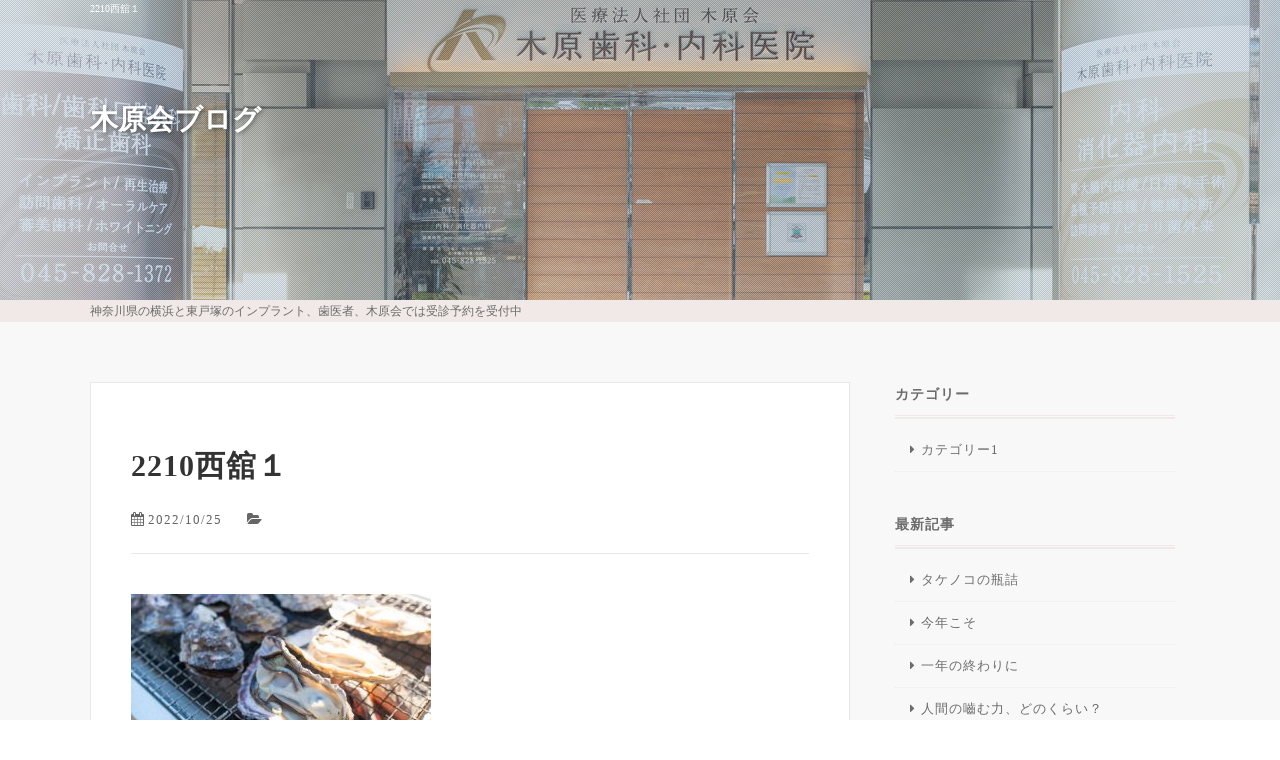

--- FILE ---
content_type: text/html; charset=UTF-8
request_url: https://www.kiharakai.com/blog/2022/10/25/2156/2210%E8%A5%BF%E8%88%98%EF%BC%91/
body_size: 7240
content:
<!doctype html>
<html lang="ja">
<head>
<!-- Google Tag Manager -->
<script>(function(w,d,s,l,i){w[l]=w[l]||[];w[l].push({'gtm.start':
new Date().getTime(),event:'gtm.js'});var f=d.getElementsByTagName(s)[0],
j=d.createElement(s),dl=l!='dataLayer'?'&l='+l:'';j.async=true;j.src=
'https://www.googletagmanager.com/gtm.js?id='+i+dl;f.parentNode.insertBefore(j,f);
})(window,document,'script','dataLayer','GTM-KMGPVH7F');</script>
<!-- End Google Tag Manager -->
<meta http-equiv="X-UA-Compatible" content="IE=edge">
<meta charset="UTF-8">
<meta name="keywords" content="木原会,東戸塚,横浜,歯医者,歯科,インプラント">
<!-- other-viewport -->
<meta content="width=1024" name="viewport">
<meta name="format-detection" content="telephone=no">
<meta name="SKYPE_TOOLBAR" content="SKYPE_TOOLBAR_PARSER_COMPATIBLE">
<link rel="shortcut icon" href="https://www.kiharakai.com/wp-content/themes/template-col2/favicon.ico">

<!-- Google tag (gtag.js) -->
<script async src="https://www.googletagmanager.com/gtag/js?id=G-RJGBKKHKM7"></script>
<script>
  window.dataLayer = window.dataLayer || [];
  function gtag(){dataLayer.push(arguments);}
  gtag('js', new Date());

  gtag('config', 'G-RJGBKKHKM7');
</script><meta name='robots' content='index, follow, max-image-preview:large, max-snippet:-1, max-video-preview:-1' />

	<!-- This site is optimized with the Yoast SEO plugin v26.5 - https://yoast.com/wordpress/plugins/seo/ -->
	<title>2210西舘１ &#8212; 東戸塚・横浜のインプラント、歯医者なら木原会</title>
	<link rel="canonical" href="https://www.kiharakai.com/blog/2022/10/25/2156/2210西舘１/" />
	<meta property="og:locale" content="ja_JP" />
	<meta property="og:type" content="article" />
	<meta property="og:title" content="2210西舘１ &#8212; 東戸塚・横浜のインプラント、歯医者なら木原会" />
	<meta property="og:url" content="https://www.kiharakai.com/blog/2022/10/25/2156/2210西舘１/" />
	<meta property="og:site_name" content="東戸塚・横浜のインプラント、歯医者なら木原会" />
	<meta property="og:image" content="https://www.kiharakai.com/blog/2022/10/25/2156/2210%E8%A5%BF%E8%88%98%EF%BC%91" />
	<meta property="og:image:width" content="800" />
	<meta property="og:image:height" content="532" />
	<meta property="og:image:type" content="image/jpeg" />
	<meta name="twitter:card" content="summary_large_image" />
	<script type="application/ld+json" class="yoast-schema-graph">{"@context":"https://schema.org","@graph":[{"@type":"WebPage","@id":"https://www.kiharakai.com/blog/2022/10/25/2156/2210%E8%A5%BF%E8%88%98%EF%BC%91/","url":"https://www.kiharakai.com/blog/2022/10/25/2156/2210%E8%A5%BF%E8%88%98%EF%BC%91/","name":"2210西舘１ &#8212; 東戸塚・横浜のインプラント、歯医者なら木原会","isPartOf":{"@id":"https://www.kiharakai.com/#website"},"primaryImageOfPage":{"@id":"https://www.kiharakai.com/blog/2022/10/25/2156/2210%E8%A5%BF%E8%88%98%EF%BC%91/#primaryimage"},"image":{"@id":"https://www.kiharakai.com/blog/2022/10/25/2156/2210%E8%A5%BF%E8%88%98%EF%BC%91/#primaryimage"},"thumbnailUrl":"https://www.kiharakai.com/wp-content/uploads/2022/10/b95540237a7a70160b9df113ed4c4ff6.jpg","datePublished":"2022-10-25T03:38:01+00:00","breadcrumb":{"@id":"https://www.kiharakai.com/blog/2022/10/25/2156/2210%E8%A5%BF%E8%88%98%EF%BC%91/#breadcrumb"},"inLanguage":"ja","potentialAction":[{"@type":"ReadAction","target":["https://www.kiharakai.com/blog/2022/10/25/2156/2210%E8%A5%BF%E8%88%98%EF%BC%91/"]}]},{"@type":"ImageObject","inLanguage":"ja","@id":"https://www.kiharakai.com/blog/2022/10/25/2156/2210%E8%A5%BF%E8%88%98%EF%BC%91/#primaryimage","url":"https://www.kiharakai.com/wp-content/uploads/2022/10/b95540237a7a70160b9df113ed4c4ff6.jpg","contentUrl":"https://www.kiharakai.com/wp-content/uploads/2022/10/b95540237a7a70160b9df113ed4c4ff6.jpg","width":800,"height":532},{"@type":"BreadcrumbList","@id":"https://www.kiharakai.com/blog/2022/10/25/2156/2210%E8%A5%BF%E8%88%98%EF%BC%91/#breadcrumb","itemListElement":[{"@type":"ListItem","position":1,"name":"ホーム","item":"https://www.kiharakai.com/"},{"@type":"ListItem","position":2,"name":"生ガキ","item":"https://www.kiharakai.com/blog/2022/10/25/2156/"},{"@type":"ListItem","position":3,"name":"2210西舘１"}]},{"@type":"WebSite","@id":"https://www.kiharakai.com/#website","url":"https://www.kiharakai.com/","name":"東戸塚・横浜のインプラント、歯医者なら木原会","description":"東戸塚・横浜の歯医者、木原会ではインプラントや歯の相談にはじまり患者様をしっかりサポートしております。患者さんの痛みや苦痛だけを取り除くためだけの医療ではなく、治療に伴う悩みや不安も一緒に解消します。","potentialAction":[{"@type":"SearchAction","target":{"@type":"EntryPoint","urlTemplate":"https://www.kiharakai.com/?s={search_term_string}"},"query-input":{"@type":"PropertyValueSpecification","valueRequired":true,"valueName":"search_term_string"}}],"inLanguage":"ja"}]}</script>
	<!-- / Yoast SEO plugin. -->


<link rel='dns-prefetch' href='//maxcdn.bootstrapcdn.com' />
<link rel="alternate" type="application/rss+xml" title="東戸塚・横浜のインプラント、歯医者なら木原会 &raquo; 2210西舘１ のコメントのフィード" href="https://www.kiharakai.com/blog/2022/10/25/2156/2210%e8%a5%bf%e8%88%98%ef%bc%91/feed/" />
<style id='wp-img-auto-sizes-contain-inline-css' type='text/css'>
img:is([sizes=auto i],[sizes^="auto," i]){contain-intrinsic-size:3000px 1500px}
/*# sourceURL=wp-img-auto-sizes-contain-inline-css */
</style>
<style id='wp-block-library-inline-css' type='text/css'>
:root{--wp-block-synced-color:#7a00df;--wp-block-synced-color--rgb:122,0,223;--wp-bound-block-color:var(--wp-block-synced-color);--wp-editor-canvas-background:#ddd;--wp-admin-theme-color:#007cba;--wp-admin-theme-color--rgb:0,124,186;--wp-admin-theme-color-darker-10:#006ba1;--wp-admin-theme-color-darker-10--rgb:0,107,160.5;--wp-admin-theme-color-darker-20:#005a87;--wp-admin-theme-color-darker-20--rgb:0,90,135;--wp-admin-border-width-focus:2px}@media (min-resolution:192dpi){:root{--wp-admin-border-width-focus:1.5px}}.wp-element-button{cursor:pointer}:root .has-very-light-gray-background-color{background-color:#eee}:root .has-very-dark-gray-background-color{background-color:#313131}:root .has-very-light-gray-color{color:#eee}:root .has-very-dark-gray-color{color:#313131}:root .has-vivid-green-cyan-to-vivid-cyan-blue-gradient-background{background:linear-gradient(135deg,#00d084,#0693e3)}:root .has-purple-crush-gradient-background{background:linear-gradient(135deg,#34e2e4,#4721fb 50%,#ab1dfe)}:root .has-hazy-dawn-gradient-background{background:linear-gradient(135deg,#faaca8,#dad0ec)}:root .has-subdued-olive-gradient-background{background:linear-gradient(135deg,#fafae1,#67a671)}:root .has-atomic-cream-gradient-background{background:linear-gradient(135deg,#fdd79a,#004a59)}:root .has-nightshade-gradient-background{background:linear-gradient(135deg,#330968,#31cdcf)}:root .has-midnight-gradient-background{background:linear-gradient(135deg,#020381,#2874fc)}:root{--wp--preset--font-size--normal:16px;--wp--preset--font-size--huge:42px}.has-regular-font-size{font-size:1em}.has-larger-font-size{font-size:2.625em}.has-normal-font-size{font-size:var(--wp--preset--font-size--normal)}.has-huge-font-size{font-size:var(--wp--preset--font-size--huge)}.has-text-align-center{text-align:center}.has-text-align-left{text-align:left}.has-text-align-right{text-align:right}.has-fit-text{white-space:nowrap!important}#end-resizable-editor-section{display:none}.aligncenter{clear:both}.items-justified-left{justify-content:flex-start}.items-justified-center{justify-content:center}.items-justified-right{justify-content:flex-end}.items-justified-space-between{justify-content:space-between}.screen-reader-text{border:0;clip-path:inset(50%);height:1px;margin:-1px;overflow:hidden;padding:0;position:absolute;width:1px;word-wrap:normal!important}.screen-reader-text:focus{background-color:#ddd;clip-path:none;color:#444;display:block;font-size:1em;height:auto;left:5px;line-height:normal;padding:15px 23px 14px;text-decoration:none;top:5px;width:auto;z-index:100000}html :where(.has-border-color){border-style:solid}html :where([style*=border-top-color]){border-top-style:solid}html :where([style*=border-right-color]){border-right-style:solid}html :where([style*=border-bottom-color]){border-bottom-style:solid}html :where([style*=border-left-color]){border-left-style:solid}html :where([style*=border-width]){border-style:solid}html :where([style*=border-top-width]){border-top-style:solid}html :where([style*=border-right-width]){border-right-style:solid}html :where([style*=border-bottom-width]){border-bottom-style:solid}html :where([style*=border-left-width]){border-left-style:solid}html :where(img[class*=wp-image-]){height:auto;max-width:100%}:where(figure){margin:0 0 1em}html :where(.is-position-sticky){--wp-admin--admin-bar--position-offset:var(--wp-admin--admin-bar--height,0px)}@media screen and (max-width:600px){html :where(.is-position-sticky){--wp-admin--admin-bar--position-offset:0px}}
/*wp_block_styles_on_demand_placeholder:696995fa3a661*/
/*# sourceURL=wp-block-library-inline-css */
</style>
<style id='classic-theme-styles-inline-css' type='text/css'>
/*! This file is auto-generated */
.wp-block-button__link{color:#fff;background-color:#32373c;border-radius:9999px;box-shadow:none;text-decoration:none;padding:calc(.667em + 2px) calc(1.333em + 2px);font-size:1.125em}.wp-block-file__button{background:#32373c;color:#fff;text-decoration:none}
/*# sourceURL=/wp-includes/css/classic-themes.min.css */
</style>
<link rel='stylesheet'  href='https://www.kiharakai.com/wp-content/plugins/contact-form-7/includes/css/styles.css?ver=6.1.4'  media='all'>
<link rel='stylesheet'  href='https://www.kiharakai.com/wp-content/themes/template-col2/style.css?ver=6.9'  media='all'>
<link rel='stylesheet'  href='https://www.kiharakai.com/wp-content/themes/template-col2/css/reset.css?ver=6.9'  media='all'>
<link rel='stylesheet'  href='https://www.kiharakai.com/wp-content/themes/template-col2/css/base.css?ver=6.9'  media='all'>
<link rel='stylesheet'  href='https://www.kiharakai.com/wp-content/themes/template-col2/css/common.css?ver=6.9'  media='all'>
<link rel='stylesheet'  href='https://maxcdn.bootstrapcdn.com/font-awesome/4.7.0/css/font-awesome.min.css?ver=4.7.0'  media='all'>
<link rel='stylesheet'  href='https://www.kiharakai.com/wp-content/themes/template-col2/js/slick/slick.css?ver=6.9'  media='all'>
<link rel='stylesheet'  href='https://www.kiharakai.com/wp-content/themes/template-col2/js/slick/slick-theme.css?ver=6.9'  media='all'>
<link rel='stylesheet'  href='https://www.kiharakai.com/wp-content/themes/template-col2/js/lightbox/css/lightbox.css?ver=6.9'  media='all'>
<link rel='stylesheet'  href='https://www.kiharakai.com/wp-content/themes/template-col2/css/animate.css?ver=6.9'  media='all'>
<link rel='stylesheet'  href='https://www.kiharakai.com/wp-content/themes/template-col2/css/print.css?ver=1.0'  media='print'>
<link rel='stylesheet'  href='https://www.kiharakai.com/wp-content/themes/template-col2/css/blog.css?ver=6.9'  media='all'>
<link rel='shortlink' href='https://www.kiharakai.com/?p=2157' />
</head>
<body id="blog">
<!-- Google Tag Manager (noscript) -->
<noscript><iframe src="https://www.googletagmanager.com/ns.html?id=GTM-KMGPVH7F"
height="0" width="0" style="display:none;visibility:hidden"></iframe></noscript>
<!-- End Google Tag Manager (noscript) -->

<div id="fb-root"></div>
<script>
(function(d, s, id) {
  var js, fjs = d.getElementsByTagName(s)[0];
  if (d.getElementById(id)) return;
  js = d.createElement(s); js.id = id;
  js.src = 'https://connect.facebook.net/ja_JP/sdk.js#xfbml=1&version=v2.11';
  fjs.parentNode.insertBefore(js, fjs);
}(document, 'script', 'facebook-jssdk'));
</script>
<div class="wrap" id="pagetop">

<!-- header======================================================= -->
<header>
<div class="inner">
<h1>
2210西舘１</h1>
<p class="blog-title"><a href="https://www.kiharakai.com/blog/">木原会ブログ</a></p>
</div><!-- /inner -->
</header>

<!-- contents start============================================== -->
<div id="contents">
<h2><span class="blog_h2txt">神奈川県の横浜と東戸塚のインプラント、歯医者、木原会では受診予約を受付中</span></h2><div class="blog-area">
<div class="blog-inner">
<!-- blog ======================================================= -->
<div class="blog-container">
<div class="blog-main">
<!-- 記事start -->
<div class="entry-area">
<h3 class="entry-title">
2210西舘１</h3><!-- /entry-title -->
<div class="entry-date">
<p><i class="fa fa-calendar" aria-hidden="true"></i>2022/10/25</p>
</div><!-- /entry-date -->
<p class="entry-category"><i class="fa fa-folder-open" aria-hidden="true"></i></p>
<div class="entry-text">
<p class="attachment"><a href='https://www.kiharakai.com/wp-content/uploads/2022/10/b95540237a7a70160b9df113ed4c4ff6.jpg'><img fetchpriority="high" decoding="async" width="300" height="200" src="https://www.kiharakai.com/wp-content/uploads/2022/10/b95540237a7a70160b9df113ed4c4ff6-300x200.jpg" class="attachment-medium size-medium" alt="" srcset="https://www.kiharakai.com/wp-content/uploads/2022/10/b95540237a7a70160b9df113ed4c4ff6-300x200.jpg 300w, https://www.kiharakai.com/wp-content/uploads/2022/10/b95540237a7a70160b9df113ed4c4ff6-768x511.jpg 768w, https://www.kiharakai.com/wp-content/uploads/2022/10/b95540237a7a70160b9df113ed4c4ff6.jpg 800w" sizes="(max-width: 300px) 100vw, 300px" /></a></p>
</div><!-- /entry-text -->
</div><!-- /entry-area -->
<!-- 記事end -->
<!-- 前後遷移ボタン -->
<div id="prev_next" class="cf">
		</div><!-- /prev_next -->
</div><!-- /blog-main -->
<!-- sidebar -->
<div id="sidebar" class="side_blog">
<div id="categories-2" class="widget widget_categories"><h4 class="widgettitle">カテゴリー</h4>
			<ul>
					<li class="cat-item cat-item-1"><a href="https://www.kiharakai.com/category/%e3%82%ab%e3%83%86%e3%82%b4%e3%83%aa%e3%83%bc1/">カテゴリー1</a>
</li>
			</ul>

			</div>
		<div id="recent-posts-2" class="widget widget_recent_entries">
		<h4 class="widgettitle">最新記事</h4>
		<ul>
											<li>
					<a href="https://www.kiharakai.com/blog/2023/03/16/2302/">タケノコの瓶詰</a>
									</li>
											<li>
					<a href="https://www.kiharakai.com/blog/2023/01/13/2251/">今年こそ</a>
									</li>
											<li>
					<a href="https://www.kiharakai.com/blog/2022/12/22/2234/">一年の終わりに</a>
									</li>
											<li>
					<a href="https://www.kiharakai.com/blog/2022/12/14/2218/">人間の嚙む力、どのくらい？</a>
									</li>
											<li>
					<a href="https://www.kiharakai.com/blog/2022/12/02/2197/">ホワイトニング</a>
									</li>
					</ul>

		</div><div id="archives-2" class="widget widget_archive"><h4 class="widgettitle">月別アーカイブ</h4>		<label class="screen-reader-text" for="archives-dropdown-2">月別アーカイブ</label>
		<select id="archives-dropdown-2" name="archive-dropdown">
			
			<option value="">月を選択</option>
				<option value='https://www.kiharakai.com/2023/03/'> 2023年3月 &nbsp;(1)</option>
	<option value='https://www.kiharakai.com/2023/01/'> 2023年1月 &nbsp;(1)</option>
	<option value='https://www.kiharakai.com/2022/12/'> 2022年12月 &nbsp;(3)</option>
	<option value='https://www.kiharakai.com/2022/11/'> 2022年11月 &nbsp;(1)</option>
	<option value='https://www.kiharakai.com/2022/10/'> 2022年10月 &nbsp;(1)</option>
	<option value='https://www.kiharakai.com/2022/09/'> 2022年9月 &nbsp;(1)</option>
	<option value='https://www.kiharakai.com/2022/07/'> 2022年7月 &nbsp;(2)</option>
	<option value='https://www.kiharakai.com/2022/06/'> 2022年6月 &nbsp;(5)</option>
	<option value='https://www.kiharakai.com/2022/05/'> 2022年5月 &nbsp;(3)</option>
	<option value='https://www.kiharakai.com/2022/04/'> 2022年4月 &nbsp;(3)</option>
	<option value='https://www.kiharakai.com/2022/03/'> 2022年3月 &nbsp;(4)</option>
	<option value='https://www.kiharakai.com/2022/01/'> 2022年1月 &nbsp;(2)</option>
	<option value='https://www.kiharakai.com/2021/12/'> 2021年12月 &nbsp;(5)</option>
	<option value='https://www.kiharakai.com/2021/11/'> 2021年11月 &nbsp;(4)</option>
	<option value='https://www.kiharakai.com/2021/10/'> 2021年10月 &nbsp;(4)</option>
	<option value='https://www.kiharakai.com/2021/09/'> 2021年9月 &nbsp;(4)</option>
	<option value='https://www.kiharakai.com/2021/08/'> 2021年8月 &nbsp;(1)</option>
	<option value='https://www.kiharakai.com/2021/07/'> 2021年7月 &nbsp;(3)</option>
	<option value='https://www.kiharakai.com/2021/06/'> 2021年6月 &nbsp;(5)</option>
	<option value='https://www.kiharakai.com/2021/05/'> 2021年5月 &nbsp;(3)</option>
	<option value='https://www.kiharakai.com/2021/04/'> 2021年4月 &nbsp;(4)</option>
	<option value='https://www.kiharakai.com/2021/03/'> 2021年3月 &nbsp;(3)</option>
	<option value='https://www.kiharakai.com/2021/02/'> 2021年2月 &nbsp;(2)</option>
	<option value='https://www.kiharakai.com/2020/12/'> 2020年12月 &nbsp;(4)</option>
	<option value='https://www.kiharakai.com/2020/11/'> 2020年11月 &nbsp;(2)</option>
	<option value='https://www.kiharakai.com/2020/10/'> 2020年10月 &nbsp;(4)</option>
	<option value='https://www.kiharakai.com/2020/09/'> 2020年9月 &nbsp;(2)</option>
	<option value='https://www.kiharakai.com/2020/08/'> 2020年8月 &nbsp;(2)</option>
	<option value='https://www.kiharakai.com/2020/07/'> 2020年7月 &nbsp;(3)</option>
	<option value='https://www.kiharakai.com/2020/06/'> 2020年6月 &nbsp;(3)</option>
	<option value='https://www.kiharakai.com/2020/05/'> 2020年5月 &nbsp;(3)</option>
	<option value='https://www.kiharakai.com/2020/04/'> 2020年4月 &nbsp;(4)</option>
	<option value='https://www.kiharakai.com/2020/03/'> 2020年3月 &nbsp;(4)</option>
	<option value='https://www.kiharakai.com/2020/02/'> 2020年2月 &nbsp;(2)</option>

		</select>

			<script type="text/javascript">
/* <![CDATA[ */

( ( dropdownId ) => {
	const dropdown = document.getElementById( dropdownId );
	function onSelectChange() {
		setTimeout( () => {
			if ( 'escape' === dropdown.dataset.lastkey ) {
				return;
			}
			if ( dropdown.value ) {
				document.location.href = dropdown.value;
			}
		}, 250 );
	}
	function onKeyUp( event ) {
		if ( 'Escape' === event.key ) {
			dropdown.dataset.lastkey = 'escape';
		} else {
			delete dropdown.dataset.lastkey;
		}
	}
	function onClick() {
		delete dropdown.dataset.lastkey;
	}
	dropdown.addEventListener( 'keyup', onKeyUp );
	dropdown.addEventListener( 'click', onClick );
	dropdown.addEventListener( 'change', onSelectChange );
})( "archives-dropdown-2" );

//# sourceURL=WP_Widget_Archives%3A%3Awidget
/* ]]> */
</script>
</div><div id="custom_html-3" class="widget_text widget widget_custom_html"><h4 class="widgettitle">プロフィール</h4><div class="textwidget custom-html-widget"><img src="https://www.kiharakai.com/wp-content/themes/template-col2/img/index/top_photo.jpg" alt="医療法人社団木原会理事長 木原 和喜" class="profile_img">
<p>医療法人社団木原会理事長<br><a href="https://www.kiharakai.com/">HPはこちら<br>https://www.kiharakai.com/</a></p>

<p>当院では、医療というものはお客様の痛みや苦痛を取り除くだけでなく、治療に伴う悩みや不安も一緒に解消し、お客様が満足できるように治療を行う「サービス業」だと考えています。常にお客様の目線に立ち、心から満足していただける医療サービスを提供する。それこそが開院以来、私たちが貫いてきたスタイルなのです。</p></div></div></div><!-- /sidebar --></div><!-- /blog-container -->
</div><!-- /blog-inner -->
</div><!-- /blog-area -->
</div><!-- /contents -->

<!-- footer======================================================= -->
<footer>
<div class="footer_copy">
<p><small>(C)木原会 東戸塚・横浜のインプラント、歯科医院なら木原会で決まり！</small></p>
</div>

<p id="btn_pagetop" class="smooth"><a href="#pagetop"><i class="fa fa-angle-up" aria-hidden="true"></i></a></p>

<!-- sp-footer_btn -->
<div class="sp-bottom-menu">
<ul>
<li class="bs"><a href="https://www.kiharakai.com/"><i class="fa fa-home" aria-hidden="true"></i><span>医院サイトへ</span></a></li>
<li class="bs"><a href="tel:0458281372" onclick="gtag('event', 'smartphone', {'event_category': 'tel','event_label': 'footer-btn'});yahoo_report_conversion(undefined);goog_report_conversion('tel:045-828-1372')"><i class="fa fa-phone" aria-hidden="true"></i><span>お電話での<br>お問い合わせ</span></a></li>
<li class="bs smooth"><a href="#pagetop" class="pagetop"><i class="fa fa-chevron-up" aria-hidden="true"></i><span>ページトップへ</span></a></li>
</ul>
</div><!--/sp-bottom-menu-->
</footer>
</div><!-- /wrap -->
<!-- Google tag (gtag.js) -->
<script async src="https://www.googletagmanager.com/gtag/js?id=G-RJGBKKHKM7"></script>
<script>
  window.dataLayer = window.dataLayer || [];
  function gtag(){dataLayer.push(arguments);}
  gtag('js', new Date());

  gtag('config', 'G-RJGBKKHKM7');
</script>


<script type="speculationrules">
{"prefetch":[{"source":"document","where":{"and":[{"href_matches":"/*"},{"not":{"href_matches":["/wp-*.php","/wp-admin/*","/wp-content/uploads/*","/wp-content/*","/wp-content/plugins/*","/wp-content/themes/template-col2/*","/*\\?(.+)"]}},{"not":{"selector_matches":"a[rel~=\"nofollow\"]"}},{"not":{"selector_matches":".no-prefetch, .no-prefetch a"}}]},"eagerness":"conservative"}]}
</script>
<script type="text/javascript" src="https://www.kiharakai.com/wp-includes/js/dist/hooks.min.js?ver=dd5603f07f9220ed27f1" id="wp-hooks-js"></script>
<script type="text/javascript" src="https://www.kiharakai.com/wp-includes/js/dist/i18n.min.js?ver=c26c3dc7bed366793375" id="wp-i18n-js"></script>
<script type="text/javascript" id="wp-i18n-js-after">
/* <![CDATA[ */
wp.i18n.setLocaleData( { 'text direction\u0004ltr': [ 'ltr' ] } );
//# sourceURL=wp-i18n-js-after
/* ]]> */
</script>
<script type="text/javascript" src="https://www.kiharakai.com/wp-content/plugins/contact-form-7/includes/swv/js/index.js?ver=6.1.4" id="swv-js"></script>
<script type="text/javascript" id="contact-form-7-js-translations">
/* <![CDATA[ */
( function( domain, translations ) {
	var localeData = translations.locale_data[ domain ] || translations.locale_data.messages;
	localeData[""].domain = domain;
	wp.i18n.setLocaleData( localeData, domain );
} )( "contact-form-7", {"translation-revision-date":"2025-11-30 08:12:23+0000","generator":"GlotPress\/4.0.3","domain":"messages","locale_data":{"messages":{"":{"domain":"messages","plural-forms":"nplurals=1; plural=0;","lang":"ja_JP"},"This contact form is placed in the wrong place.":["\u3053\u306e\u30b3\u30f3\u30bf\u30af\u30c8\u30d5\u30a9\u30fc\u30e0\u306f\u9593\u9055\u3063\u305f\u4f4d\u7f6e\u306b\u7f6e\u304b\u308c\u3066\u3044\u307e\u3059\u3002"],"Error:":["\u30a8\u30e9\u30fc:"]}},"comment":{"reference":"includes\/js\/index.js"}} );
//# sourceURL=contact-form-7-js-translations
/* ]]> */
</script>
<script type="text/javascript" id="contact-form-7-js-before">
/* <![CDATA[ */
var wpcf7 = {
    "api": {
        "root": "https:\/\/www.kiharakai.com\/wp-json\/",
        "namespace": "contact-form-7\/v1"
    }
};
//# sourceURL=contact-form-7-js-before
/* ]]> */
</script>
<script type="text/javascript" src="https://www.kiharakai.com/wp-content/plugins/contact-form-7/includes/js/index.js?ver=6.1.4" id="contact-form-7-js"></script>
<script type="text/javascript" src="https://www.kiharakai.com/wp-content/themes/template-col2/js/jquery-1.11.3.min.js?ver=6.9" id="jq-js"></script>
<script type="text/javascript" src="https://www.kiharakai.com/wp-content/themes/template-col2/js/stickyheader.js?ver=6.9" id="stickyheader-js"></script>
<script type="text/javascript" src="https://www.kiharakai.com/wp-content/themes/template-col2/js/sp_menu.js?ver=6.9" id="sp_menu-js"></script>
<script type="text/javascript" src="https://www.kiharakai.com/wp-content/themes/template-col2/js/lightbox/js/lightbox.min.js?ver=6.9" id="lightbox-js"></script>
<script type="text/javascript" src="https://www.kiharakai.com/wp-content/themes/template-col2/js/jquery.aniview.js?ver=6.9" id="aniview-js"></script>
<script type="text/javascript" src="https://www.kiharakai.com/wp-content/themes/template-col2/js/shared.js?ver=6.9" id="shared_js-js"></script>
<script type="text/javascript" src="https://www.google.com/recaptcha/api.js?render=6Le1qTkkAAAAAKHR-84Aptp9n1PUXW4IPlKcZ8QM&amp;ver=3.0" id="google-recaptcha-js"></script>
<script type="text/javascript" src="https://www.kiharakai.com/wp-includes/js/dist/vendor/wp-polyfill.min.js?ver=3.15.0" id="wp-polyfill-js"></script>
<script type="text/javascript" id="wpcf7-recaptcha-js-before">
/* <![CDATA[ */
var wpcf7_recaptcha = {
    "sitekey": "6Le1qTkkAAAAAKHR-84Aptp9n1PUXW4IPlKcZ8QM",
    "actions": {
        "homepage": "homepage",
        "contactform": "contactform"
    }
};
//# sourceURL=wpcf7-recaptcha-js-before
/* ]]> */
</script>
<script type="text/javascript" src="https://www.kiharakai.com/wp-content/plugins/contact-form-7/modules/recaptcha/index.js?ver=6.1.4" id="wpcf7-recaptcha-js"></script>
</body>
</html>

--- FILE ---
content_type: text/html; charset=utf-8
request_url: https://www.google.com/recaptcha/api2/anchor?ar=1&k=6Le1qTkkAAAAAKHR-84Aptp9n1PUXW4IPlKcZ8QM&co=aHR0cHM6Ly93d3cua2loYXJha2FpLmNvbTo0NDM.&hl=en&v=PoyoqOPhxBO7pBk68S4YbpHZ&size=invisible&anchor-ms=20000&execute-ms=30000&cb=7k4sysrjvoz0
body_size: 48760
content:
<!DOCTYPE HTML><html dir="ltr" lang="en"><head><meta http-equiv="Content-Type" content="text/html; charset=UTF-8">
<meta http-equiv="X-UA-Compatible" content="IE=edge">
<title>reCAPTCHA</title>
<style type="text/css">
/* cyrillic-ext */
@font-face {
  font-family: 'Roboto';
  font-style: normal;
  font-weight: 400;
  font-stretch: 100%;
  src: url(//fonts.gstatic.com/s/roboto/v48/KFO7CnqEu92Fr1ME7kSn66aGLdTylUAMa3GUBHMdazTgWw.woff2) format('woff2');
  unicode-range: U+0460-052F, U+1C80-1C8A, U+20B4, U+2DE0-2DFF, U+A640-A69F, U+FE2E-FE2F;
}
/* cyrillic */
@font-face {
  font-family: 'Roboto';
  font-style: normal;
  font-weight: 400;
  font-stretch: 100%;
  src: url(//fonts.gstatic.com/s/roboto/v48/KFO7CnqEu92Fr1ME7kSn66aGLdTylUAMa3iUBHMdazTgWw.woff2) format('woff2');
  unicode-range: U+0301, U+0400-045F, U+0490-0491, U+04B0-04B1, U+2116;
}
/* greek-ext */
@font-face {
  font-family: 'Roboto';
  font-style: normal;
  font-weight: 400;
  font-stretch: 100%;
  src: url(//fonts.gstatic.com/s/roboto/v48/KFO7CnqEu92Fr1ME7kSn66aGLdTylUAMa3CUBHMdazTgWw.woff2) format('woff2');
  unicode-range: U+1F00-1FFF;
}
/* greek */
@font-face {
  font-family: 'Roboto';
  font-style: normal;
  font-weight: 400;
  font-stretch: 100%;
  src: url(//fonts.gstatic.com/s/roboto/v48/KFO7CnqEu92Fr1ME7kSn66aGLdTylUAMa3-UBHMdazTgWw.woff2) format('woff2');
  unicode-range: U+0370-0377, U+037A-037F, U+0384-038A, U+038C, U+038E-03A1, U+03A3-03FF;
}
/* math */
@font-face {
  font-family: 'Roboto';
  font-style: normal;
  font-weight: 400;
  font-stretch: 100%;
  src: url(//fonts.gstatic.com/s/roboto/v48/KFO7CnqEu92Fr1ME7kSn66aGLdTylUAMawCUBHMdazTgWw.woff2) format('woff2');
  unicode-range: U+0302-0303, U+0305, U+0307-0308, U+0310, U+0312, U+0315, U+031A, U+0326-0327, U+032C, U+032F-0330, U+0332-0333, U+0338, U+033A, U+0346, U+034D, U+0391-03A1, U+03A3-03A9, U+03B1-03C9, U+03D1, U+03D5-03D6, U+03F0-03F1, U+03F4-03F5, U+2016-2017, U+2034-2038, U+203C, U+2040, U+2043, U+2047, U+2050, U+2057, U+205F, U+2070-2071, U+2074-208E, U+2090-209C, U+20D0-20DC, U+20E1, U+20E5-20EF, U+2100-2112, U+2114-2115, U+2117-2121, U+2123-214F, U+2190, U+2192, U+2194-21AE, U+21B0-21E5, U+21F1-21F2, U+21F4-2211, U+2213-2214, U+2216-22FF, U+2308-230B, U+2310, U+2319, U+231C-2321, U+2336-237A, U+237C, U+2395, U+239B-23B7, U+23D0, U+23DC-23E1, U+2474-2475, U+25AF, U+25B3, U+25B7, U+25BD, U+25C1, U+25CA, U+25CC, U+25FB, U+266D-266F, U+27C0-27FF, U+2900-2AFF, U+2B0E-2B11, U+2B30-2B4C, U+2BFE, U+3030, U+FF5B, U+FF5D, U+1D400-1D7FF, U+1EE00-1EEFF;
}
/* symbols */
@font-face {
  font-family: 'Roboto';
  font-style: normal;
  font-weight: 400;
  font-stretch: 100%;
  src: url(//fonts.gstatic.com/s/roboto/v48/KFO7CnqEu92Fr1ME7kSn66aGLdTylUAMaxKUBHMdazTgWw.woff2) format('woff2');
  unicode-range: U+0001-000C, U+000E-001F, U+007F-009F, U+20DD-20E0, U+20E2-20E4, U+2150-218F, U+2190, U+2192, U+2194-2199, U+21AF, U+21E6-21F0, U+21F3, U+2218-2219, U+2299, U+22C4-22C6, U+2300-243F, U+2440-244A, U+2460-24FF, U+25A0-27BF, U+2800-28FF, U+2921-2922, U+2981, U+29BF, U+29EB, U+2B00-2BFF, U+4DC0-4DFF, U+FFF9-FFFB, U+10140-1018E, U+10190-1019C, U+101A0, U+101D0-101FD, U+102E0-102FB, U+10E60-10E7E, U+1D2C0-1D2D3, U+1D2E0-1D37F, U+1F000-1F0FF, U+1F100-1F1AD, U+1F1E6-1F1FF, U+1F30D-1F30F, U+1F315, U+1F31C, U+1F31E, U+1F320-1F32C, U+1F336, U+1F378, U+1F37D, U+1F382, U+1F393-1F39F, U+1F3A7-1F3A8, U+1F3AC-1F3AF, U+1F3C2, U+1F3C4-1F3C6, U+1F3CA-1F3CE, U+1F3D4-1F3E0, U+1F3ED, U+1F3F1-1F3F3, U+1F3F5-1F3F7, U+1F408, U+1F415, U+1F41F, U+1F426, U+1F43F, U+1F441-1F442, U+1F444, U+1F446-1F449, U+1F44C-1F44E, U+1F453, U+1F46A, U+1F47D, U+1F4A3, U+1F4B0, U+1F4B3, U+1F4B9, U+1F4BB, U+1F4BF, U+1F4C8-1F4CB, U+1F4D6, U+1F4DA, U+1F4DF, U+1F4E3-1F4E6, U+1F4EA-1F4ED, U+1F4F7, U+1F4F9-1F4FB, U+1F4FD-1F4FE, U+1F503, U+1F507-1F50B, U+1F50D, U+1F512-1F513, U+1F53E-1F54A, U+1F54F-1F5FA, U+1F610, U+1F650-1F67F, U+1F687, U+1F68D, U+1F691, U+1F694, U+1F698, U+1F6AD, U+1F6B2, U+1F6B9-1F6BA, U+1F6BC, U+1F6C6-1F6CF, U+1F6D3-1F6D7, U+1F6E0-1F6EA, U+1F6F0-1F6F3, U+1F6F7-1F6FC, U+1F700-1F7FF, U+1F800-1F80B, U+1F810-1F847, U+1F850-1F859, U+1F860-1F887, U+1F890-1F8AD, U+1F8B0-1F8BB, U+1F8C0-1F8C1, U+1F900-1F90B, U+1F93B, U+1F946, U+1F984, U+1F996, U+1F9E9, U+1FA00-1FA6F, U+1FA70-1FA7C, U+1FA80-1FA89, U+1FA8F-1FAC6, U+1FACE-1FADC, U+1FADF-1FAE9, U+1FAF0-1FAF8, U+1FB00-1FBFF;
}
/* vietnamese */
@font-face {
  font-family: 'Roboto';
  font-style: normal;
  font-weight: 400;
  font-stretch: 100%;
  src: url(//fonts.gstatic.com/s/roboto/v48/KFO7CnqEu92Fr1ME7kSn66aGLdTylUAMa3OUBHMdazTgWw.woff2) format('woff2');
  unicode-range: U+0102-0103, U+0110-0111, U+0128-0129, U+0168-0169, U+01A0-01A1, U+01AF-01B0, U+0300-0301, U+0303-0304, U+0308-0309, U+0323, U+0329, U+1EA0-1EF9, U+20AB;
}
/* latin-ext */
@font-face {
  font-family: 'Roboto';
  font-style: normal;
  font-weight: 400;
  font-stretch: 100%;
  src: url(//fonts.gstatic.com/s/roboto/v48/KFO7CnqEu92Fr1ME7kSn66aGLdTylUAMa3KUBHMdazTgWw.woff2) format('woff2');
  unicode-range: U+0100-02BA, U+02BD-02C5, U+02C7-02CC, U+02CE-02D7, U+02DD-02FF, U+0304, U+0308, U+0329, U+1D00-1DBF, U+1E00-1E9F, U+1EF2-1EFF, U+2020, U+20A0-20AB, U+20AD-20C0, U+2113, U+2C60-2C7F, U+A720-A7FF;
}
/* latin */
@font-face {
  font-family: 'Roboto';
  font-style: normal;
  font-weight: 400;
  font-stretch: 100%;
  src: url(//fonts.gstatic.com/s/roboto/v48/KFO7CnqEu92Fr1ME7kSn66aGLdTylUAMa3yUBHMdazQ.woff2) format('woff2');
  unicode-range: U+0000-00FF, U+0131, U+0152-0153, U+02BB-02BC, U+02C6, U+02DA, U+02DC, U+0304, U+0308, U+0329, U+2000-206F, U+20AC, U+2122, U+2191, U+2193, U+2212, U+2215, U+FEFF, U+FFFD;
}
/* cyrillic-ext */
@font-face {
  font-family: 'Roboto';
  font-style: normal;
  font-weight: 500;
  font-stretch: 100%;
  src: url(//fonts.gstatic.com/s/roboto/v48/KFO7CnqEu92Fr1ME7kSn66aGLdTylUAMa3GUBHMdazTgWw.woff2) format('woff2');
  unicode-range: U+0460-052F, U+1C80-1C8A, U+20B4, U+2DE0-2DFF, U+A640-A69F, U+FE2E-FE2F;
}
/* cyrillic */
@font-face {
  font-family: 'Roboto';
  font-style: normal;
  font-weight: 500;
  font-stretch: 100%;
  src: url(//fonts.gstatic.com/s/roboto/v48/KFO7CnqEu92Fr1ME7kSn66aGLdTylUAMa3iUBHMdazTgWw.woff2) format('woff2');
  unicode-range: U+0301, U+0400-045F, U+0490-0491, U+04B0-04B1, U+2116;
}
/* greek-ext */
@font-face {
  font-family: 'Roboto';
  font-style: normal;
  font-weight: 500;
  font-stretch: 100%;
  src: url(//fonts.gstatic.com/s/roboto/v48/KFO7CnqEu92Fr1ME7kSn66aGLdTylUAMa3CUBHMdazTgWw.woff2) format('woff2');
  unicode-range: U+1F00-1FFF;
}
/* greek */
@font-face {
  font-family: 'Roboto';
  font-style: normal;
  font-weight: 500;
  font-stretch: 100%;
  src: url(//fonts.gstatic.com/s/roboto/v48/KFO7CnqEu92Fr1ME7kSn66aGLdTylUAMa3-UBHMdazTgWw.woff2) format('woff2');
  unicode-range: U+0370-0377, U+037A-037F, U+0384-038A, U+038C, U+038E-03A1, U+03A3-03FF;
}
/* math */
@font-face {
  font-family: 'Roboto';
  font-style: normal;
  font-weight: 500;
  font-stretch: 100%;
  src: url(//fonts.gstatic.com/s/roboto/v48/KFO7CnqEu92Fr1ME7kSn66aGLdTylUAMawCUBHMdazTgWw.woff2) format('woff2');
  unicode-range: U+0302-0303, U+0305, U+0307-0308, U+0310, U+0312, U+0315, U+031A, U+0326-0327, U+032C, U+032F-0330, U+0332-0333, U+0338, U+033A, U+0346, U+034D, U+0391-03A1, U+03A3-03A9, U+03B1-03C9, U+03D1, U+03D5-03D6, U+03F0-03F1, U+03F4-03F5, U+2016-2017, U+2034-2038, U+203C, U+2040, U+2043, U+2047, U+2050, U+2057, U+205F, U+2070-2071, U+2074-208E, U+2090-209C, U+20D0-20DC, U+20E1, U+20E5-20EF, U+2100-2112, U+2114-2115, U+2117-2121, U+2123-214F, U+2190, U+2192, U+2194-21AE, U+21B0-21E5, U+21F1-21F2, U+21F4-2211, U+2213-2214, U+2216-22FF, U+2308-230B, U+2310, U+2319, U+231C-2321, U+2336-237A, U+237C, U+2395, U+239B-23B7, U+23D0, U+23DC-23E1, U+2474-2475, U+25AF, U+25B3, U+25B7, U+25BD, U+25C1, U+25CA, U+25CC, U+25FB, U+266D-266F, U+27C0-27FF, U+2900-2AFF, U+2B0E-2B11, U+2B30-2B4C, U+2BFE, U+3030, U+FF5B, U+FF5D, U+1D400-1D7FF, U+1EE00-1EEFF;
}
/* symbols */
@font-face {
  font-family: 'Roboto';
  font-style: normal;
  font-weight: 500;
  font-stretch: 100%;
  src: url(//fonts.gstatic.com/s/roboto/v48/KFO7CnqEu92Fr1ME7kSn66aGLdTylUAMaxKUBHMdazTgWw.woff2) format('woff2');
  unicode-range: U+0001-000C, U+000E-001F, U+007F-009F, U+20DD-20E0, U+20E2-20E4, U+2150-218F, U+2190, U+2192, U+2194-2199, U+21AF, U+21E6-21F0, U+21F3, U+2218-2219, U+2299, U+22C4-22C6, U+2300-243F, U+2440-244A, U+2460-24FF, U+25A0-27BF, U+2800-28FF, U+2921-2922, U+2981, U+29BF, U+29EB, U+2B00-2BFF, U+4DC0-4DFF, U+FFF9-FFFB, U+10140-1018E, U+10190-1019C, U+101A0, U+101D0-101FD, U+102E0-102FB, U+10E60-10E7E, U+1D2C0-1D2D3, U+1D2E0-1D37F, U+1F000-1F0FF, U+1F100-1F1AD, U+1F1E6-1F1FF, U+1F30D-1F30F, U+1F315, U+1F31C, U+1F31E, U+1F320-1F32C, U+1F336, U+1F378, U+1F37D, U+1F382, U+1F393-1F39F, U+1F3A7-1F3A8, U+1F3AC-1F3AF, U+1F3C2, U+1F3C4-1F3C6, U+1F3CA-1F3CE, U+1F3D4-1F3E0, U+1F3ED, U+1F3F1-1F3F3, U+1F3F5-1F3F7, U+1F408, U+1F415, U+1F41F, U+1F426, U+1F43F, U+1F441-1F442, U+1F444, U+1F446-1F449, U+1F44C-1F44E, U+1F453, U+1F46A, U+1F47D, U+1F4A3, U+1F4B0, U+1F4B3, U+1F4B9, U+1F4BB, U+1F4BF, U+1F4C8-1F4CB, U+1F4D6, U+1F4DA, U+1F4DF, U+1F4E3-1F4E6, U+1F4EA-1F4ED, U+1F4F7, U+1F4F9-1F4FB, U+1F4FD-1F4FE, U+1F503, U+1F507-1F50B, U+1F50D, U+1F512-1F513, U+1F53E-1F54A, U+1F54F-1F5FA, U+1F610, U+1F650-1F67F, U+1F687, U+1F68D, U+1F691, U+1F694, U+1F698, U+1F6AD, U+1F6B2, U+1F6B9-1F6BA, U+1F6BC, U+1F6C6-1F6CF, U+1F6D3-1F6D7, U+1F6E0-1F6EA, U+1F6F0-1F6F3, U+1F6F7-1F6FC, U+1F700-1F7FF, U+1F800-1F80B, U+1F810-1F847, U+1F850-1F859, U+1F860-1F887, U+1F890-1F8AD, U+1F8B0-1F8BB, U+1F8C0-1F8C1, U+1F900-1F90B, U+1F93B, U+1F946, U+1F984, U+1F996, U+1F9E9, U+1FA00-1FA6F, U+1FA70-1FA7C, U+1FA80-1FA89, U+1FA8F-1FAC6, U+1FACE-1FADC, U+1FADF-1FAE9, U+1FAF0-1FAF8, U+1FB00-1FBFF;
}
/* vietnamese */
@font-face {
  font-family: 'Roboto';
  font-style: normal;
  font-weight: 500;
  font-stretch: 100%;
  src: url(//fonts.gstatic.com/s/roboto/v48/KFO7CnqEu92Fr1ME7kSn66aGLdTylUAMa3OUBHMdazTgWw.woff2) format('woff2');
  unicode-range: U+0102-0103, U+0110-0111, U+0128-0129, U+0168-0169, U+01A0-01A1, U+01AF-01B0, U+0300-0301, U+0303-0304, U+0308-0309, U+0323, U+0329, U+1EA0-1EF9, U+20AB;
}
/* latin-ext */
@font-face {
  font-family: 'Roboto';
  font-style: normal;
  font-weight: 500;
  font-stretch: 100%;
  src: url(//fonts.gstatic.com/s/roboto/v48/KFO7CnqEu92Fr1ME7kSn66aGLdTylUAMa3KUBHMdazTgWw.woff2) format('woff2');
  unicode-range: U+0100-02BA, U+02BD-02C5, U+02C7-02CC, U+02CE-02D7, U+02DD-02FF, U+0304, U+0308, U+0329, U+1D00-1DBF, U+1E00-1E9F, U+1EF2-1EFF, U+2020, U+20A0-20AB, U+20AD-20C0, U+2113, U+2C60-2C7F, U+A720-A7FF;
}
/* latin */
@font-face {
  font-family: 'Roboto';
  font-style: normal;
  font-weight: 500;
  font-stretch: 100%;
  src: url(//fonts.gstatic.com/s/roboto/v48/KFO7CnqEu92Fr1ME7kSn66aGLdTylUAMa3yUBHMdazQ.woff2) format('woff2');
  unicode-range: U+0000-00FF, U+0131, U+0152-0153, U+02BB-02BC, U+02C6, U+02DA, U+02DC, U+0304, U+0308, U+0329, U+2000-206F, U+20AC, U+2122, U+2191, U+2193, U+2212, U+2215, U+FEFF, U+FFFD;
}
/* cyrillic-ext */
@font-face {
  font-family: 'Roboto';
  font-style: normal;
  font-weight: 900;
  font-stretch: 100%;
  src: url(//fonts.gstatic.com/s/roboto/v48/KFO7CnqEu92Fr1ME7kSn66aGLdTylUAMa3GUBHMdazTgWw.woff2) format('woff2');
  unicode-range: U+0460-052F, U+1C80-1C8A, U+20B4, U+2DE0-2DFF, U+A640-A69F, U+FE2E-FE2F;
}
/* cyrillic */
@font-face {
  font-family: 'Roboto';
  font-style: normal;
  font-weight: 900;
  font-stretch: 100%;
  src: url(//fonts.gstatic.com/s/roboto/v48/KFO7CnqEu92Fr1ME7kSn66aGLdTylUAMa3iUBHMdazTgWw.woff2) format('woff2');
  unicode-range: U+0301, U+0400-045F, U+0490-0491, U+04B0-04B1, U+2116;
}
/* greek-ext */
@font-face {
  font-family: 'Roboto';
  font-style: normal;
  font-weight: 900;
  font-stretch: 100%;
  src: url(//fonts.gstatic.com/s/roboto/v48/KFO7CnqEu92Fr1ME7kSn66aGLdTylUAMa3CUBHMdazTgWw.woff2) format('woff2');
  unicode-range: U+1F00-1FFF;
}
/* greek */
@font-face {
  font-family: 'Roboto';
  font-style: normal;
  font-weight: 900;
  font-stretch: 100%;
  src: url(//fonts.gstatic.com/s/roboto/v48/KFO7CnqEu92Fr1ME7kSn66aGLdTylUAMa3-UBHMdazTgWw.woff2) format('woff2');
  unicode-range: U+0370-0377, U+037A-037F, U+0384-038A, U+038C, U+038E-03A1, U+03A3-03FF;
}
/* math */
@font-face {
  font-family: 'Roboto';
  font-style: normal;
  font-weight: 900;
  font-stretch: 100%;
  src: url(//fonts.gstatic.com/s/roboto/v48/KFO7CnqEu92Fr1ME7kSn66aGLdTylUAMawCUBHMdazTgWw.woff2) format('woff2');
  unicode-range: U+0302-0303, U+0305, U+0307-0308, U+0310, U+0312, U+0315, U+031A, U+0326-0327, U+032C, U+032F-0330, U+0332-0333, U+0338, U+033A, U+0346, U+034D, U+0391-03A1, U+03A3-03A9, U+03B1-03C9, U+03D1, U+03D5-03D6, U+03F0-03F1, U+03F4-03F5, U+2016-2017, U+2034-2038, U+203C, U+2040, U+2043, U+2047, U+2050, U+2057, U+205F, U+2070-2071, U+2074-208E, U+2090-209C, U+20D0-20DC, U+20E1, U+20E5-20EF, U+2100-2112, U+2114-2115, U+2117-2121, U+2123-214F, U+2190, U+2192, U+2194-21AE, U+21B0-21E5, U+21F1-21F2, U+21F4-2211, U+2213-2214, U+2216-22FF, U+2308-230B, U+2310, U+2319, U+231C-2321, U+2336-237A, U+237C, U+2395, U+239B-23B7, U+23D0, U+23DC-23E1, U+2474-2475, U+25AF, U+25B3, U+25B7, U+25BD, U+25C1, U+25CA, U+25CC, U+25FB, U+266D-266F, U+27C0-27FF, U+2900-2AFF, U+2B0E-2B11, U+2B30-2B4C, U+2BFE, U+3030, U+FF5B, U+FF5D, U+1D400-1D7FF, U+1EE00-1EEFF;
}
/* symbols */
@font-face {
  font-family: 'Roboto';
  font-style: normal;
  font-weight: 900;
  font-stretch: 100%;
  src: url(//fonts.gstatic.com/s/roboto/v48/KFO7CnqEu92Fr1ME7kSn66aGLdTylUAMaxKUBHMdazTgWw.woff2) format('woff2');
  unicode-range: U+0001-000C, U+000E-001F, U+007F-009F, U+20DD-20E0, U+20E2-20E4, U+2150-218F, U+2190, U+2192, U+2194-2199, U+21AF, U+21E6-21F0, U+21F3, U+2218-2219, U+2299, U+22C4-22C6, U+2300-243F, U+2440-244A, U+2460-24FF, U+25A0-27BF, U+2800-28FF, U+2921-2922, U+2981, U+29BF, U+29EB, U+2B00-2BFF, U+4DC0-4DFF, U+FFF9-FFFB, U+10140-1018E, U+10190-1019C, U+101A0, U+101D0-101FD, U+102E0-102FB, U+10E60-10E7E, U+1D2C0-1D2D3, U+1D2E0-1D37F, U+1F000-1F0FF, U+1F100-1F1AD, U+1F1E6-1F1FF, U+1F30D-1F30F, U+1F315, U+1F31C, U+1F31E, U+1F320-1F32C, U+1F336, U+1F378, U+1F37D, U+1F382, U+1F393-1F39F, U+1F3A7-1F3A8, U+1F3AC-1F3AF, U+1F3C2, U+1F3C4-1F3C6, U+1F3CA-1F3CE, U+1F3D4-1F3E0, U+1F3ED, U+1F3F1-1F3F3, U+1F3F5-1F3F7, U+1F408, U+1F415, U+1F41F, U+1F426, U+1F43F, U+1F441-1F442, U+1F444, U+1F446-1F449, U+1F44C-1F44E, U+1F453, U+1F46A, U+1F47D, U+1F4A3, U+1F4B0, U+1F4B3, U+1F4B9, U+1F4BB, U+1F4BF, U+1F4C8-1F4CB, U+1F4D6, U+1F4DA, U+1F4DF, U+1F4E3-1F4E6, U+1F4EA-1F4ED, U+1F4F7, U+1F4F9-1F4FB, U+1F4FD-1F4FE, U+1F503, U+1F507-1F50B, U+1F50D, U+1F512-1F513, U+1F53E-1F54A, U+1F54F-1F5FA, U+1F610, U+1F650-1F67F, U+1F687, U+1F68D, U+1F691, U+1F694, U+1F698, U+1F6AD, U+1F6B2, U+1F6B9-1F6BA, U+1F6BC, U+1F6C6-1F6CF, U+1F6D3-1F6D7, U+1F6E0-1F6EA, U+1F6F0-1F6F3, U+1F6F7-1F6FC, U+1F700-1F7FF, U+1F800-1F80B, U+1F810-1F847, U+1F850-1F859, U+1F860-1F887, U+1F890-1F8AD, U+1F8B0-1F8BB, U+1F8C0-1F8C1, U+1F900-1F90B, U+1F93B, U+1F946, U+1F984, U+1F996, U+1F9E9, U+1FA00-1FA6F, U+1FA70-1FA7C, U+1FA80-1FA89, U+1FA8F-1FAC6, U+1FACE-1FADC, U+1FADF-1FAE9, U+1FAF0-1FAF8, U+1FB00-1FBFF;
}
/* vietnamese */
@font-face {
  font-family: 'Roboto';
  font-style: normal;
  font-weight: 900;
  font-stretch: 100%;
  src: url(//fonts.gstatic.com/s/roboto/v48/KFO7CnqEu92Fr1ME7kSn66aGLdTylUAMa3OUBHMdazTgWw.woff2) format('woff2');
  unicode-range: U+0102-0103, U+0110-0111, U+0128-0129, U+0168-0169, U+01A0-01A1, U+01AF-01B0, U+0300-0301, U+0303-0304, U+0308-0309, U+0323, U+0329, U+1EA0-1EF9, U+20AB;
}
/* latin-ext */
@font-face {
  font-family: 'Roboto';
  font-style: normal;
  font-weight: 900;
  font-stretch: 100%;
  src: url(//fonts.gstatic.com/s/roboto/v48/KFO7CnqEu92Fr1ME7kSn66aGLdTylUAMa3KUBHMdazTgWw.woff2) format('woff2');
  unicode-range: U+0100-02BA, U+02BD-02C5, U+02C7-02CC, U+02CE-02D7, U+02DD-02FF, U+0304, U+0308, U+0329, U+1D00-1DBF, U+1E00-1E9F, U+1EF2-1EFF, U+2020, U+20A0-20AB, U+20AD-20C0, U+2113, U+2C60-2C7F, U+A720-A7FF;
}
/* latin */
@font-face {
  font-family: 'Roboto';
  font-style: normal;
  font-weight: 900;
  font-stretch: 100%;
  src: url(//fonts.gstatic.com/s/roboto/v48/KFO7CnqEu92Fr1ME7kSn66aGLdTylUAMa3yUBHMdazQ.woff2) format('woff2');
  unicode-range: U+0000-00FF, U+0131, U+0152-0153, U+02BB-02BC, U+02C6, U+02DA, U+02DC, U+0304, U+0308, U+0329, U+2000-206F, U+20AC, U+2122, U+2191, U+2193, U+2212, U+2215, U+FEFF, U+FFFD;
}

</style>
<link rel="stylesheet" type="text/css" href="https://www.gstatic.com/recaptcha/releases/PoyoqOPhxBO7pBk68S4YbpHZ/styles__ltr.css">
<script nonce="njOY841TwbLrh5hEoLofLA" type="text/javascript">window['__recaptcha_api'] = 'https://www.google.com/recaptcha/api2/';</script>
<script type="text/javascript" src="https://www.gstatic.com/recaptcha/releases/PoyoqOPhxBO7pBk68S4YbpHZ/recaptcha__en.js" nonce="njOY841TwbLrh5hEoLofLA">
      
    </script></head>
<body><div id="rc-anchor-alert" class="rc-anchor-alert"></div>
<input type="hidden" id="recaptcha-token" value="[base64]">
<script type="text/javascript" nonce="njOY841TwbLrh5hEoLofLA">
      recaptcha.anchor.Main.init("[\x22ainput\x22,[\x22bgdata\x22,\x22\x22,\[base64]/[base64]/UltIKytdPWE6KGE8MjA0OD9SW0grK109YT4+NnwxOTI6KChhJjY0NTEyKT09NTUyOTYmJnErMTxoLmxlbmd0aCYmKGguY2hhckNvZGVBdChxKzEpJjY0NTEyKT09NTYzMjA/[base64]/MjU1OlI/[base64]/[base64]/[base64]/[base64]/[base64]/[base64]/[base64]/[base64]/[base64]/[base64]\x22,\[base64]\x22,\x22ScK6N8KQw65eM2UDw4DCol/CvcObeEPDmW7Cq24+w77DtD11GsKbwpzCjV3CvR5dw6sPwqPCgnHCpxLDuljDssKeK8Ozw5FBTcO+J1jDgcOMw5vDvHkiIsOAwqLDpWzCnlFAJ8KXY07DnsKZSBDCszzDjcK+D8OqwqJvAS3ClQDCujpiw4rDjFXDpsOwwrIAHjBvSiBsNg4wGMO6w5stf3bDh8O1w6/DlsODw5/DlnvDrMK+w7/[base64]/ChCHCh8OAZmVEZsOzKcOfwo0HwqjCp8KgRER5w4zCpWhuwo0JHMOFeCsudgYcZcKww4vDvMODwprCmsOUw7NFwpR5YAXDtMKne1XCnxRBwqFrUcKDwqjCn8K1w5zDkMO8w7cswosPw4TDvMKFJ8KBwojDq1xdWnDCjsOzw7Bsw5kzwpQAwr/[base64]/DhMK7wpTClRoDw7p+wobDlBXDu0DDlcOmw7LCtkYPZkZPwptYGgzDrkvCjHduF2h1HsK7WMK7wofCn0kmPzXCi8K0w4jDtwLDpMKXw7LCnQRKw4JXZMOGNitOYsOmYMOiw6/CqCXCplwoE3XCl8KhMHtXW1t8w4HDicOlDsOAw6sWw58FEnNncMKhVsKww6LDncK9LcKFwoAUwrDDtxbDj8Oqw5jDjWQLw7cTw5jDtMK8F0YTF8OzGsK+f8Olwqtmw78IOTnDkFIaTsKlwr4xwoDDpxLCjRLDuSnChsOLwofCncOEeR8PYcOTw6DDosOpw4/[base64]/[base64]/DtytFw4zDsjDCo1PDu8ONw57CmQImY1/DnMOlwoZTwqZWJ8KaH2TChcOdwq7DrQZRIV/Do8OKw4giOmzCp8O7wo9xw7bDuMOoXnl7TcOnw5JswpHDqMO7OsKRw4bCvcKTw65wXWc3wqXCkSjCp8KXwqbCucOhHMKLwqvClh9Ew4HCiWgUw4TCiC8Jw7UhwpzDmH9owog5w5rChcOmRyfDpWLCkC7CjFwlwqHDn03DkUfDjk/CnMOuw5LCmV5ILMOvwrTCmVRQwqjCmz7CihXCqMOrRsK6PCzDk8O9wrbDiz/DuUBxwrxGw6XDpcOxEMOcAcOpV8Kcw6tgw5A2w55iw7ltw6fDvWPCisKFw7XDmcO+w5HDvcO/wo5pCjfCu3JfwqldP8KDwqE+TsOBb2Bewp8mw4FRw7jDqCbDsi3DvQPDikEGADN7NsOpdgDCocK4wqxwEsOEBMO9w5rCjlTClMOZUMORw7wSwpkZRwcZw69uwqUoJMOaZMO0dkFkwprDnMORwo/CkMOsHMO3w7/[base64]/DrUPDjC7CqcKRPHHDq8KHbT/CoMKyCx8uJw1bJllzPGXDnz17wqBpwpcnKMOiQcKvwoLDmQZsGMO+fEnCmsKIwqfCgsO9wqTDj8OXw7jDkTjDn8KMGsK9w7Vvw6vCj0nDlnfDmHwrw7FwYsOqP2XDhMKCw4ZFccK0MHrCkjcaw6fDl8OIZcK/wqJFIMOcwpZ2UsOnw6UTJcKJGcOnSBtBwqfDihvDgsKQBcK8wrPCj8OawohHw5LCnVDCrcOWw5XChlLDsMKAwr1Jw63DrCh1w4lSOSvDk8K2wq3ChS06RsOIa8KBFzJRCmnDicKWw4LCgMKtwrJQwrzChcOUVmc5wqzCqG/[base64]/DpkEow7fCjmTDm8OgCMObGRo9w4PCuyd5woc/TsKJGkvCtMKFw7Unw5DCtcK4RMKgw6g0F8OCLMOtw7hMw7N+wrbCvsK+wocKw4LCksKvwpLDrcKAM8Ovw4sRZQFRVMKJE2TCvEDDozHDlcKcQlMjwodLw65Jw53CjilNw4XCtsKgwrUBJ8OlwpfDiDguwrxSEl/[base64]/DpcK1E8KnwpvDocKcL8KdS8K9F0slwqlYw6DCizlfRsKjwox2wq7DgMKUGQzDkcKUwqh+LHLCnAp/wpPDt17DvsO7dcO5VsONUMOBH27DoWp8S8KpSsKewofDhxUqb8OTwqM1PSTDocKGwo7DmcOpNwtDwozCsVzDvDlgw5Amw7Rvwo/CsCszw44OwqR3w4DCo8KrwoBaEg1oYVItH1/ClGfCqcKHwphmw5pAVcOGwpE/VT9cw68fw5PDhsKzwqtpHk/[base64]/CkMKQw4Fqwq0Cw4vDm8KOw78twrZ4wofDtMKiw7nCrFfDk8KrdglFIVtJwqZ1wr9kd8KXw77DqnUMPzTDusKRwr5Nwp4FQMKQw4VBU3HChwN5wo8Dwr7CgwnDun43w5/Dg2zChG/CgcObw7s4LAcfw7hOOcK7I8KYw6zCiVvDoxbClAHDisOZw7/DpMK+esOGIMO3w6VOwpIuOHtFR8OPDMKdwrtKd1xALFItRsKkKHtYfRTDlcKjwrAjwp0AUErDksOiXsKEVsKrw6DCtsKISQdAw5LCmTF1wqhHEcKmUMK9woHCvmTCgMOmbsK8wqREUDLDssOFw6g/w4w5w6XCgMOzbsKrKglUXsKFw4vChcO5w6w+WsOUw6nCv8KrRHhhUcKww4YHw6B+YsObw4Raw6wFf8OEw48lwqhmA8Opwoodw7fDvCbDn2LCmMKQwrEpwoTDnnvDtlQsEsOpw6Fkw57CtsKSw57DnnrDo8KHw4lDaC/ChcOJw6TCiX/DvcOawovCnBnCjcK5ZsKjamIpAWvDkRbCt8KQdcKAZ8KQS2dQZT1Jw68Hw7zCi8KOAMOpCMKLwrx/XSp2wqleIxHCjBkITGLDtRnCisKvw4bDm8Onw4YOIUTCicOTw7fDvVwaw7sBDMKAw4nDtxjClAJ3OcOFw7AcFl5uLcOmIcKXImrDlhHCoj4gw57CpFliw4fDvRN3w73DoA0mST4SClrCosK8Ew1VdMKMYiQ2wpMSBTcpYktkTHB8w5/ChcK+wpzDhi/[base64]/DosK4byFMMhrCrMOtbQDCjCE6wpFmw4YFPFzDvsOxw6BRKGN7H8KGw59dU8K3w4VxO011GA/Dvlk2U8Oswqtgw5PCgHjCqMO/wqNMZMKdSSRZLGAiworDhsO3SMOtw4TDggQIQETCuDQiwrc+wqzCkE9BDUphwoXDtwAyJFQDI8OFJMOow5E5w67DmCPDvmZTw5DDhjsZw6rChgZFKMOXwqREwpTDgsORwp/[base64]/Cl8OIwqPCu8KbNsK1XsKSRCNZw6lkw63CgVY/PMKCF07DrkzCrsKUKlbCu8KCBMOrXCBWNMOeIMOVGF3DoS9Lwp8YwqAPGMOqw6XCpcK9wrvDusO8w4onw6hsw53CrD3DjsOFwoLDkS3ClMOBw4oAJMKKPwnCo8OpHcK/[base64]/CikzDi8KxCcKWKEvDmsKHesKTwp7CjR3Cs8OxE8K4VUPDvT/DrcO5NSPCggfDmMKXV8Osc1QweV9IIFXCt8KNw44ewqR9JCpiw7fCm8Knw4fDrsK1w63CqQM6K8OpBR/DkiIWw53Dm8OjUsObwrXDiSXDisKDwoh8B8KdwofCssOhawAtZcKWw4/[base64]/DV0YKBosw5FlaQjChXMuMX1aOcOhXTrDiMKRwrTDqBE0P8O5YiLCkjrDn8KAInUCwqNoNV/CsnQ1wqvCiBjDkMKXXCvCtsObw4c9BMOTW8O8Z07ClBYmwr/DrxHCjcKgw5fDpcKGJW9Kw4Nbw4omdsKFScKiw5bCujpewqTDiQhFw4XDn0PCp1h8wqkJfMOzRMKwwqEmCxfDkjYeL8KDXTDCg8KWwpFmwpBGw7QnwoTDkMKMw6jCn0PDuWpBAsO9cXtMOmHDmGNZwoLDmxHCocOkBwY7w7UYPE18w5/Ck8O0DhLCi1cJacO0NsK7AMKrZMOewpFvwp3CgBQQMkfCg33DkFvCq2FUdcKnw4NmLcKIPmAgwo/DqcKhPXQWesORK8OZwoTChSHCjycoNWAjwpLCmEjCpm/DgnYrAhpRw7DCnkHDtcO6w7Uvw5ZYenlyw7g3EmJXasOPw51mw6YRw7dAwrnDo8KNwonDuRjDvyXDp8KGdRxuQGPCq8OkwpLCs0LDkyhQZyDCisKoT8OiwrQ/YsKEw4/Cs8OmEMK3J8O8woYow4VJw49Cwq/Cp3LCi1ESd8KPw59bw6EUKApCwowkwo7CuMKuw7fDmxtnZ8Knw6bCtmFUwpPDvcOvZcOCTHzClHXDkznDtsOVf1rDnMOcLsOHw55nAgh2REvDu8OZajvDlwEaMSpTLQnDsl/DpcKERMKiNcKMTH/DozbCi2TDp1ZAwpYMR8OSXsOwwrPCk2wtd2vCvMKQEwNjw4RIw78ow6s2bwYOwoh6KXPCjXTCjxxJw4XCicKXwr4awqPDgsOrOW8KbcOCU8OUwpxEd8OOw6JpMHkFw4zChBU5SMO4fsKZIcOVwqNdZ8Kkw4DCn3gXAzhTesK/MsOKwqMgP2HDjn4YGcOiwrvCkX3Dlh9fwoXDiSTCscKXw6TDphsuDnwOScOBwo9ITsKvwqzDksO+w4bDoR0gw54tfERrKsONw5DCrkAwfcKmw6DCikFFAm7CiWwPRMOkUsKPSR7DgsK6bMKnwpo1wrbDlD/DoR9fFiloB1/Dk8OQPU7CuMK4I8K3DVpEOcK/w4xhbMKTw6haw6bChR3CmMKXZm3ChQTCr1jDpMKbw4Z0ecKQwq7Dv8OGM8Onw5fDjMKTwqF1wqfDgsOHOBofw4zDm10ZeQ7Cm8OgKMO6KA8BQMKIH8K/SEdtw54NACTCthbDtmDCpsKAAcONA8KUw5tGQEB0w5QIOsOGSCAjeBvCh8ORw4wnTWRRwrxkwr/DmjXDjcO/w4DDmkMfLQ1lclktw6ZTwoBKw4MoP8OfY8OGasKoX3suCAzCtlMxfMOTYxx0worCslZNwp/DiW7ClzTDmMKOwpvDpMOIa8OFXsKZDFnDlHrCgMOlw4vDtcKyPgfCp8OCUcK7woXDthrDqcKiEMKzO2JIQR0QIsKFwrvClFDCisOZEcOlw4nCgB7DhsKKwpMhw4dzw7kWZ8K+KCfDmsKuw7PClsOdw70fw7R7EB3CqXtFRMOVw53CkGLDjMOkZMO/aMK/w7Z2w7zCgh7Dk1h6f8KrT8OeU0pxQMKDccOgwpQHH8O7Y1HDl8K3w6bDvMK2S2nDs04NRMK8JUPDi8OCw4cdw71oIypaTcKRDcKOw4zCu8Ohw6jDisO6w7/DiVTDqMKlw5h2HzrCnmHCgMKmNsOmw47DhnBkw67DsxAtwovDoVrDgCM7Q8ONwpUfw7Z5w47CucONw7jCkFxdTyjDisOwRBtfYcOfw6o/MmjCmsOaw6PCkRtRw5g5YlwEwrkDw7LDu8Kdwr8cwozCisOpwq8xwr8Ew6kFC2/DrBhNbgJnw5wmB0FsXMOowrLDmAkqcipkw7HCmsK/A1xxNFlawq3DvcKPwrXCi8OKwoxVw7rClMOnwr1uVMK+w5PDn8Kdw7PCrlNAw4bCn8KLNcOLOcOKw4rDisKCfsOTWW80TgvCshFwwqh5wo3Di17CuwbCjcO7wofDuy3DvsKPYC/DjkhEwowEaMO/OFrCu0fCiEMUAMO2BmXCpg1twpPDlhdQwoLCqjXCrwhqwrxBWCILwqdewp5CTgjDhF88JsOVw68sw6zDgMKiXsKhaMKPw4bCicKbem81w77DicKbwpAwwo7CgiDCpMOuw4sZwplew47CtcKKw4IYQhPCjDY4w6c5w7DDrcOGwp8zOFFkwq9twrbDhQbCusKzw6wLw79/wrIYNsOYwqnDqAlnwqcSEls/w77Dq1fCrQNXw6I4w5XCmn7ClxbDgMOawqxIdcO/[base64]/Cv8KFGMKyw4hkw7V3OmA6WsK0wpDCrHnDtWzDsXHDk8O9wrAswq1vw57CrkB3EnRIw6FpXCfCtBk8bwPCvzvCh0ZrKzUlCgzCu8OVAMOnUsOjw4/CkDDDhMK/NMKbw6NHWcOoXU/CkMKLF0VBGMOrDEPDpsObUR7Cr8K/w63DpcKkB8OlEMOZe3lIEjTCk8KJJwLDhMK9w6fCg8KydX/CvBs/GsKLIWDCuMO2w4sIIsKCw41PDcKaHsKDw7XDu8KmwoLCh8OXw718QMKuwpU6JQohw4TCqsOfJkhCaz1IwooZwqNRccKRJMKJw5J+O8Kdwq49w7AlwonCpXk3w7hmw4hLPmg2wr/CrkpKF8OUw5Rvw64yw5Nob8Ofw7bDmsKkw5AoWsOgLFbDjgjDrMOcw5vDo1DCvWnCl8KMw7PDoizDpD3DqSTDosKfwqXCrMONE8Kuw5QhPMOra8K/[base64]/CqcKPOsOyQB3CmRhywqLClsOpLsKOwrdWwoVgEMOmw7BfQ1fCkMOywrVBb8KTCTjDsMOXRyY9c38mWSLCnFNxLGjDn8KELGRkecKFfsKxw7nDoE7Dv8OKw48zwofCmx7CgcO+G2TCgcOTGMKOByPCmlXDp1E8wr5ow4xzwqvCuV7DlsKodHLCmcOTPmjDvy/DskI+wo3DkQEkwokOw6/ChnAAwrMJUcKBD8Kkwr/[base64]/wqLDnkTCuGDDisKDwocqUF4gw5IEw7U2e8O+D8O2wrnCriTCkGTCmMKxECRqKMKgwqHCucK8wpDDi8KwAhgBQybDpTPDscKxaSoSYcKFfcOnw5HDrsOWbcKVw4ZYOMONwo5EFcOCw7LDqBxkw7PCq8KcUcORw7kuwpN+w6vDhsOJc8Ktw5FZw5/DtMKLLE3DtwhBwoXCvcOPYRzCnT3ChsKlRMO2fDvDg8KKScOpARAWwoM7D8KCUEggw4MzbjYawqoUwp5uJ8KAAcKNw7daW37DmUbCoj87wofDqcKmwqkVYMOfw43DiV/DqTvCjSV+BMKzwqTCpifDosK0AMKdBMOiw7kxwq4SK0xEb2DDrsOaT2zDn8OIw5fCjMOPCRYiEsKBwqQDwq7Cpx0GOxYQwrw0w4hdLDp5K8Kgw7lbA1vCkFfDrBQlwqfCj8Otw4cVwqvDjAxpwpnCu8KFbsOgTTs7T3Qyw7HDsTbDm3Z6Dw/DvMO6ecKxw7gswp10PMKKwrPDigDDlRl/[base64]/[base64]/CunBESMOAwpYoHMK6M0PCs8OMw53Cm8OHwq8bPl4MUn8bV0tzXsK4woEoKD3Co8OnJ8OMw7g/Ql/DtwnCtV/[base64]/Ci8KlDRjDocOVecKYw4tpwrHDtTvDp1fCpDzCjV7CnVrCo8OoMAQpw6BNw6lCLsK2b8KqE3pXfjTCoyXDtzvDpVrDhmrDo8KHwpEIwrnCisO3MHDDpSnCq8ODfhrCkUzCq8K7w5EjPsKnMncpw4PCom/DrALDgMKBBMO3wpfDpC4oGnjCnDXCn3nCiHEreTDCuMOrwoATw5LDvcK7ZTTCrDpHB0/DhsKIw4HDt03DvsO4LgjDj8OUHVNVw5diw6TDvsKORQbCtMOlGyEBRcOge1DDrSXDtsK3NH/Cp24yUMKKw77Cn8KAaMKRw5nCtAkQwrUqw7M0MSHCqsK6D8KFwqx7BmRcIjtIKsKsBgZ/[base64]/w6ASwq3CqCvCssO4dsOpw6QwCG84wq/[base64]/CtinCqMO4w4jCkSJQCcOYwrh9FGBtQBDCuHIFKMKgw65yw4InRx7DkUDCgVVmwpxPw53ChMOvwqzDgcK9OBhWwrwhVMKiOH49AyDCiEQYNjtqwq0ya2F2XVJQXUFUKikSwrE6LV/DqcOOD8Opw73Dk0rDocOmN8O1fDVewrPDhMKVbCMLwpgeTcKVw4nCq1bDicKWWwDClMOTw5zDgMO/wpsQw4LChcOafV0Sw47Cs0/[base64]/fMOwLhFZdHRFdi/Ck8OSEcOcPsOPw5B+R8OVAcOSR8KIDMKOwo/[base64]/DhFliJcKiR8OtF8Oyw5opLhlsw7JmZiVuQsO+fysuLsKXdnwCw6rChSIFOSRTMMOywr4hS3nCucOHI8Oywo3Dn1clUsOJw6sZcsOaORxxwolHcTjDo8KOdMO4wpTDtlbDhj0Lw75/UMKOwrPCi0F0ccO6w5lDJ8OKwr5Yw4jDlMKqGSbCqcKGa13CqA4tw7c/bMKqS8K/P8Oywo8+wpbClXsIw40Kwppdw74jw5ljd8K8In1dwq9+wr9eJADCt8OEw4DCqjYaw49qfcOMw5TDpsKOYTJuw5XCnEXCkgDDkcKsfBYmwrfCr3cBw5zCthl7SlPCt8O1wrwRwrPCo8OewoI6wqQcXcOMw7bCmxHCksKjwpvDvcKqwqtYwpA/BQPCgUojwrA9w6dHG1vCuyYyXsOFbDpoTWHDk8KbwqDCl3/[base64]/CpsKABxxswpAQwqLCqi5iXkPCsQ4cwoB8wqpadU4PCsOwwrXChMK2wp1zw5jDuMKCN37DocOiwolkwrLCukfCvMOrOzPCnMK3w75ww7g9wpXCqcKpwrAYw6LCqG7DqMO2wpFkNgTCrcKQYm/DiVk8dl/CmMO4LcKgbsOnw4xnIsKzw4dqZ3ZmYQLCgQIZAD1yw4Z2dnkQVDUJET47w5UQw4cBwplvwr/ChDVcw6I+w6t/b8O8w5khLsKGNsOOw75Ow6xNTwtQwrpMCMKNwoBCw5nDg3tMw4hGZsOnVhlGwq7CsMOfdcO1w6YICCYqCsKbGQrDkzlfw6zDssObCVnDgwLDosOqXcKRXsKZaMOQwqrCu1Unw7gWwrvDvlTCnMOnOcORwpzDg8Krw5cIwoNHw7k9Kz/CisK0JMKGAsOMRGfDjFnDocKiwpXDsVoywphRw43CusOrwpF/w6vCmMKARMKNccKQOMOBYEzDmntbwpjDsENpfTLCt8OKV30ZHMOkNcKww4lVQGnDvcKfJcOFWCrDlFfCo8KVw4DCtkh5wrhmwr18w5jDugfCr8KcWT4dwqI8wojCiMKcw6zCpcO9wrFswozDjsKaw5HDo8KIwrvDujHCk3pDDwdgwrLDncO/wq4XTlBPVBTDin4SYMKNwoQZw4LDrcObw7HDv8Klwr1Bw4kkVsKkwrkZw49NPMOqwpDDmHLClsOaw5/[base64]/G0dKBDFiFBXCvMOuw5vCssKswoTDqcOUTMKRPTFKIU4zw5YBVcOfaD/Dt8Kbwp03w6bDh1YHwr7DtMKCwpfDm3jDicODw4XCssKvwrxWw5RqOsKSwo7CiMKePsOkL8OVwpXCu8OmHHbConbDmBrCp8Otw4VwChRAWcKxwpEmL8KEw6zDpcOGYhLDjcOUSsKSwoHCtsKAEsKRPzAkczbCjsOla8K9YgZ5w4DChx8vPsOqNS5IwpbDgcO/SH/CisKsw5drIsKqbMO1wqsXw7F6esOzw4kbEj1GdV19YEPCr8K9DcKFbGDDhcK3aMKvH3olwrLCncOGYcO+chLDk8Opwoc/[base64]/[base64]/DgcK4wrZTwonCrsOdw70maMO2SMKUUsOpw5F5w6PCksOOw6HDt8OAwo9ePUXCvUbCg8OAZGbCn8KVw6nDiDbDjWHCscKGwr9TCcOxSMO/[base64]/CtiXCrB3DtcOQGMOuw4NBwqkVRMKTUmdew6l4agdcwpPDlMKnDMKqLlHCuGPCkcKQwozCuRcdwpHDjW7CrEYTPSLDsUUaZzHDsMOgLMObw6QWwoQWw7cwMCt5CDbCicOLw43Dp3sZw4LDsQ/[base64]/ChcOTLsKpMDPDiMKFJcKEwp/DosKRDcK6w5rDn8Kywox3woATd8KFwpU2wp0GQRYBXFhIKcKrf13DvMK3WsOYScK7wrIrw5dVFwkLfcKIwqnDniAALsKew5DChcO5wo/CmQszwrPCm2hNwqsSw5gcw57Dv8O0wpYHKsKqMXgDTT7ChQE2wpB0BQJzw57CosOQw5bChkNlwo/[base64]/Djzcgw7LDtsKCeMOYewROD0g5w5c4VcKhwojCkXMCA8OUwpYLw4N/GFjClwBYbXFiLSrCqmRPdxTDn2rDs2NDw53DsWZ9w7DCm8KPUmdhwqTCpcK4w7Nkw4VHw5JYfsO4wobCqgDDiHfClGBkwrXDjD3DgsK7woNJwr4PSsOhwqvCuMOpw4Yww5s4w7DDpjnCpAVCZj/Cu8Obw7/CvcOGP8OOw4TCoWHDg8K0M8KZGGoJw7PCh8OuIU8dZcK/XBcaw6gFwoI0wok1W8O6Cw3CrMKjw74fQ8KFazp6w6d5woDCrSwSZMOcDhfCp8KfLgfCh8OSMkRbwqNQwr88Q8KTwqvCrsOXOMOxSwU9w6PDtcOvw7sjNsKqwqB8w7rDph4kV8ORL3HCk8O3XlLDv3rChVjCh8KZwpjCocKVLD7CicKxCzcBwphmKRJNw5M/Wl3DnBbDgCgPDsKLfMKXw7/[base64]/DtMKADcKCfsKIIMOewrRMwp/DgzvCvE3CskUpw7jCo8OnYFl0woBVIMOrF8KQw7xpN8OUFXlbaE1LwqQUNSDDkA/ChMORKVTCusOAw4PDjsK6Jy4rwo7CucO8w6jCmnvCjQQXaBBoI8KrHsOgAsOmecK0wrcewqzCl8OCLMK+JgzDkywFwok3V8K8wq/DvMKMwpQYwpNAQH/CuWHCiTfDqW3CgyMXwoEVLQo2PFlMw5EJesKswovDtmnCvsOwAkLDty7DtwnCkA1PbEVncRE0wrNPI8KjKsOtw4x4KVTCtcOswqbDrSHDssKPSQFWUhfDhMKRwpwxw6kwwovDrj1NV8O5M8K9NETDtlhtwpHCj8OKwrcTwpV8asOXw7BPw6UOwr8lEsKpw4/DpMO6HcOZG3bDlT1lwrvDnETDr8KTw4oqHsKew4XCvjAwOnjDtTheP2XDr0F1w7PCvcOGwqNObigKK8KZwqLDi8OgM8K1wpt0w7INR8O4w705FcKvVUd/dzMYwq/CkMKMwqnCrMOxbDkrwrF4YMKHQlPCu33Cn8OPwogoUy9nwoVKwqlHD8OGIsOBw7UmeUFAUTPCjMOtQsOLW8KRGcOjw7Ecw74OwqDCtsKNw7MOD17CkMK3w78JO0rDi8Kdw6nDk8OXw7Rhw79vWFHDuSHCqiPCh8O/w6vCgEspSMKgwrfDjFt5MR3Chyg3wollEMKIfnlfTlTCq2xfw6NwwpHDtCLChFovwrQBc0zCqlHDk8OhwqBUNl3DlMOBw7bChsOhw65mQMOwVmzCi8KUJ11FwqYUDgFweMKdLsKOBDrDnzggS0/[base64]/FsOKw7vDj3XCtlvCnR5wfcO2csOmUcKXBCA1Al1IwpsIwpnDsxYhB8O6wonDgsKWw4I4CcOGG8Kzw44rwoxhAsK+w7/[base64]/w5nDhsOea8ONIcODShkzwr4AwodvTwvCo2rCqlnDusOfw7oMR8Oad3hJwrxeBcKULg5ZwpvCj8K+w4zDg8OPw40PHsOFwoHDtlvDvsOvY8K3OQnDrcKLeRzDscOfw4JCwo/DicOZwrIPaRvCkcKNEyccw73Dji4Zw4XCjgd1XFkcw6drw6lESsOyL3fCp3HCnMOhwofCmhJQw6HDhMKIw7bCgMOyWMOEdmfCvcKVwoPCuMOmw5pNwrjChgUzdktQw5vDrcK6Kl00DcO7w6VFb0/Ck8OtFR7Ck0NQwrcHwod7w5dUFxUTw5jDqMKhSi7DvRwAwoDCvQhTDsKRw6fDmMKow4Fkw6ZFU8OGGETCvDjCkUI5CMOewqIDw57ChCdhw6hmE8Kqw6XCucK4CCfCvGxZwpPClnZWwr4tSAnDvHbCjcK9w7HCpUzCuGrDowtyWcKWwrTCtsOAw7zChBB+wr/[base64]/CtsK2EMOeN8KwwpjCssKqwpEPwrnCrxfDhW9/[base64]/wpPDucOMcsKEU3nDvVTDnRjDrcObw4LCj8Ojw7sVw7kWw6HDnXbClsOIw7fCi2DDqsKBH2A/w4QMw6ptCsOqw6cAIcOJw67DqXfDoUfDi2sFwolhw43DuDLCj8OSaMOqw7nChsKDw6AbLRLDsQ9fwpprwp9Fw5lXw6VsBcKBNjPCiMO/w5zCmcKlTj9pwrp2SC1ow5DDrmfDgmc0XMKKK17DpyjCk8KVwonDvyUDw4jCg8K/w4gxbcKdwobDgEPDmgvCny4UwrbCql7DgkkSJcOLIcK1wrPDmR7Dgh7DqcKEwqQDwq9JG8Okw7I8w6g/[base64]/[base64]/CpBNib8ONRwNpw4pwwonCsnDCkGrDlG/Dp8OdwpQMw7Nxwr/Cs8OrWMOmVzvCpcKVwp4Bw55rw4RVw70Sw7skwoFhwoQjMH5Kw6cjAzEVRG/[base64]/CtUzDm8OJwojCkD9NS8KyS0UvXMOAVcOcwpPDhMOxw5wOw5vDqcOwSmnCgVRJwqzCkC9mfMK9wr1DwqrCr33CmFlZaxESw5DDvMOqw7JFwqgiw6jDosK3IxHDrMOtw6EWw44yDsO6MCnCpsO7w6TCocOdwpnCvEAEw7/CnxAywpw/ZjDCmcOhNQpKdQoYGcOhRsOWKGliG8KKw6DDtUZRwrQOMmLDo0pWw43CgXnDp8KGAVxRw6/CgD18wqjCpyNrQ2LDijrDkhzDssO7wrbDjcKEfWLDmVzCl8OtKw5nw7PCqmBawo0cRsOmM8OvGzN0wphzSsK6FC43wq07wo/[base64]/[base64]/[base64]/DtXQSw4lWwpMyVcKQwoE6wrrCp1kOQiJHwqLDnUjCpF0HwoYewofDr8KCLsO/wq0Jw7BVc8Ouw4Ngwr84wpzDgl7CicK+w5NZDSAxw4p0BhDDjmLClnRZKRhGw79OG2FYwosgGcO5c8KLwqbDum/DqsKFwobDn8OIwq97cx7Cp0ZzwqEbPMOfwrbCs3NzJUPCh8K/Y8KwJhcfwprCvUrCu2xBwqBJw4/CmMOcFBZ2KUtMYsOFWMK1d8KHw6HClsOCwppHwr4BSRXCucO7PAwQwpbDuMKAcSUxY8KQKGrCv14swrcIHMO1w6pJwp04Oj5FXRZ4w4gZN8K1w5jDgzsLXDTDg8KXXkjDocOxwolAJCc1HF7Di3fCq8KUw7PDv8KkCMO5w6AYw7zCssK/f8KOQMO0Ax5Lw7FAccOiw7RAwpjCkWvCucKtAcK5wp3ChU7Cq2rCg8KBQngWwqVYa3nClkzDkUfChcK1DykzwqTDgFXClcO/w5PDg8KaJRlSV8Olwo/DnDnDq8OScmxcw7tfwrPDiwbCrR5HW8K6w6zCtMKlFn3Ds8KkWh/Dj8OFbgzChsOHGmfCvVYqbMKsRcOcw4PCl8KDwoXCrXrDmMKawptOW8O8wpBRwrnCklvCoi/DnMKaBDLCoRjCoMKrM2rDgMONw7TCqGtKIMOeUiTDpMKuRcO2VMKyw5sewrx9wr/DiMOiwrTCmcK8w5kkwr7DjsKqwoHDtXTCp0JWM3lUaTUCwpddJsOgwoNzwqbDiXIIDXTDkm0Kw6QRwphmw6zDuzXChHETw7bCmk0HwqrDhg/DgHJawolcw7sDw6AzX3PCosKyS8OmwofClMOgwoFUwqNHaxMZdjZ0alLCrQYVIcOBw6vCjlMgBCHDvSI4XsKkw6/Dg8KLVsOLw6Jkw6waw4bCghBPwpdxKw41SCcKbMO6BsKOw7MgwoXDlcOswq1dEMO9wqtvB8KtwrdvHH0Kwqp6wqLCq8OjEMKdw63Dq8OFwr3CncO9YRwzEyfDkhl+E8KOwrnDkBjClD/[base64]/CoHcSD8Olw4bCqsOTSsK5UzbDklIzw58GwrHCrcOqT2REwpbDrsKpIGDDvcKpw6/CtEzCmsKUwpUIFcOJw65tQ3/Dv8K9w4jCiQ/ChQTDg8OAG3vCm8OtB3jDvsK1w4w1wpnCow5bwrDCr1nDvinDgMOPw73Dh2Qxw5zDp8OawovDvG3DrMKVw4bCn8OMUcONYAtOP8KYZEBYbW8hwpEiw4nDqhfDgE/DlMKLSALCvCzDjcOPV8Kzw4/DpMONw74dw7LCuFfCrUFvSGE6w4bDiRvDksO8w6fCrcKEWMOKw6QMGBtKw58KEV9+LAgMP8KuOB3DmMKqRgAewqgtw4rDpcK5DsKhKB7CszcLw4MENGzCniQdRMO2wpPDiXXCsn9/HsObbxBWwoHDoEo6w7UMVsKswqzCicOLNMO9w4/[base64]/DhMK0wrzClMKtw6lLKANvHcOyBMKBw5bCvcOWVzzDhcOTw6VaScOdwqZfw5Fmw5jCpcOVP8K+GmBoVsKnZwfCiMKXLXhIwosWwrpPXcOOQcK6fhVWw4kow6LClMOAeSPDnMK5wqHDpm14XcOiY2I/[base64]/[base64]/[base64]/[base64]/CsU7ChWRYw5vDt8Khw5DDncO2wo3DusOiE1XCvsKcVWowEcKELsKSAyTCgMKpw5Ucw4jDpMO3w4zDkjVBFcKvAcKDw6/CpsOnb0rCtg1twrLDm8O4wprDqcK0wqUbwoUIw6vDlsOiw5DDr8K0WcKwGzHCjMKpNcKzD07Ds8KHTVbCnMKdGmLCmsKEO8K4T8OPwoonw4IawqJIwp/Dih/CocOmZsKaw6LDojfDqj4cNCPCu30LeW/[base64]/DmcOfOBY9UcOFFy7DqnLCizd3CilGwr9dwp3CoiTDmTXDi3BxwpDDsk3ChHdmwr8bwpPCmAvDg8K8w6ITWlUHH8Kgw5HCjMOkw4PDpMO/[base64]/YcKFw6lDdcOQwrbCpEzDnTtOecOSNkfCoMOrwrrDm8KywqvDjVVUdyAOXylbRcK6w7p7Bn3DtMKwGcKEfRDDiRHDuxTCl8O9wrTCigzDrsKVwpPCtsOlNsOrNcOycmXCn2MhR8K8w4jCjMKOwobDhMKJw51CwqYpw6PDi8K7GcKfwp/CghPDusKGZEjDhsO7wrJAMwHCpsK8dcOeKcKiw5DCrcKJcRPCnXDCucKkw5Y6w4hUw5R9eGgkJwF1wprCiC3DvwR4EGpPw5UdUyULJMOONVdGw64MMC4Vwqk0VcKAccKFIQLDiWfDtMKOw6PDsWfCocOGFS8FEkrCgMK/w4PDjMKnTMOwOsOew4DCtl3DuMK4JkrCgMKIN8OwwrjDusOrTEbCsDLDpl/[base64]/[base64]/w6ggWBEJw5jConQCwqLCq8KWc8ODwrhFw5AqwpJxw4h1wpvDtBTCjF/Di0zDkBzDqEhsM8OeVMKvKxvCszrDiCV/[base64]/S09dw7TDrUXDsQbCjiTCosKvGi5Edg92wpkrwq9NXMKuw7NSRnjCtsKRw4vCjMKcV8O9R8Kpw7DCs8KUwp3DjyzCucOUworDp8KBBWgWwqnCqcOswoTDsSR8w5TDpMKVw4TCvSwNw6MsB8KnSGDCqcK6w5F8RsOlPAXDn3BhIll2fcK6w5FCKyjDmk/CgmJMEExoZS3DmsKqwqDCsXPChA0yaVBBwph/MzYLwrPDgMKBwoxuw41Sw6zDucKrwq0dw6USwpbDgw3ChDHCg8KCwonDuzHCiW/[base64]/Cs8K6w5LDuMOnwrJ6w4HCj1kbRMK0w5VtWSXDksKqRcKNwpvDmMO7ZcOvQcKFwqoaY0dow4vDjj1VF8Ojwr7CmBk2RsOuwrxywoYuEBIjw6xCJAYuwq9FwrU6XDZ1wonCpsOQwpMRwqpJBQHDnsO7GQzCnsKrNsOHwrjDsDISZcKMwoZtwqdJw6tEwpEhKm/[base64]/Du0Flw6vClUrDt8KKFRvCgAbDmzrCthN+WsK9bF3DnSpOw7g1w7JfwpDCtW8bwrMDwpjDjMKOwppdw5zDhMOqGx1wD8KQW8O9ScKQwr/Cl3vCqQjCoHwxwpnCtBHDqGcTEcKpw4TCncO4w7jCncOYwpjCssOLasOcwpvDh2jCsT/DmsOvZMKVG8K2diZxw7DCllHDksOUS8OtXcKeOA4kQcORXcO+egvCjDlbXMK+w7LDsMOyw7fCim0Aw5Mww6o9w75Owr3Ckh3DhR0NwpHDqj/[base64]/DqjbChcOgw7AhR8OiwqxUwrsXw6LDpcO9w7bCkMKkNcKzbhMTM8OSOVgYOsKgw6LCjW/CpcOrwrDDjcOJGBzDqzJtVMK8OT/Dg8K4HMOpWyDCo8O0YcKFWsKYwpnCulo1w507w4bDh8O7wpF4dQfDnMOTw6EoDTRXw5hlTsOlMhDDusO0TF1Cw7XCjkoOFsKaYHTDj8OGwpbCnx3DqhfCtsOHw7rDvRcjbsOrBXjCrjfDh8Kuw7Arwq/DgMOww6s5HnrCnwM4w7pbJMOuanEtcsK1wrhkSMOwwqDDmcOFMF3CpcKyw4HCuwDDlMKww4/CncKcw5g0wpJWREdsw47CugpjXMKTw7/[base64]/ClsK1wq8uBMK3wrHDtMK7YFjDqcKrbWx9w7RqfVjCi8OJUsKiwoHDu8Kqw7/[base64]/DmUgnw7XDgsO4PMKRH8KjfsOpwpIHGA7Cp0zDncKyYMOJZljDpWN3IQ1/wooow5fDl8K/w4V+W8OPwr5Aw57Cmg5ywonDvXTDpsOTAzBOwqdhBENIw6jCrWbDk8KAeMKgUzB0dcOQwqTChlrCgsKEasKywqTCpUvDkXEkNsKSMTPCj8KMwplNwqTCvVXClXNUw4ckaW7CksOAMMO5w4LCmQ5yWnZje8KpJcOpAg3DrsOKO8KvwpdZWcODw41IWsOfw50/[base64]/RzzCqUHCtVA/wos8VMKbK8KNGWTCrsK3w58mwoZNKUPCoWjDvsKRBSc1BwY5d0vCsMKww5Mvw7bCj8OOwoQqHA8VHX8gY8OxBcOow5NXVMOXw6EawqIWw77DgxzCpyfChMKB\x22],null,[\x22conf\x22,null,\x226Le1qTkkAAAAAKHR-84Aptp9n1PUXW4IPlKcZ8QM\x22,0,null,null,null,1,[21,125,63,73,95,87,41,43,42,83,102,105,109,121],[1017145,333],0,null,null,null,null,0,null,0,null,700,1,null,0,\x22CvoBEg8I8ajhFRgAOgZUOU5CNWISDwjmjuIVGAA6BlFCb29IYxIPCPeI5jcYADoGb2lsZURkEg8I8M3jFRgBOgZmSVZJaGISDwjiyqA3GAE6BmdMTkNIYxIPCN6/tzcYAToGZWF6dTZkEg8I2NKBMhgAOgZBcTc3dmYSDgi45ZQyGAE6BVFCT0QwEg8I0tuVNxgAOgZmZmFXQWUSDwiV2JQyGAA6BlBxNjBuZBIPCMXziDcYADoGYVhvaWFjEg8IjcqGMhgBOgZPd040dGYSDgiK/Yg3GAA6BU1mSUk0Gh0IAxIZHRDwl+M3Dv++pQYZxJ0JGZzijAIZzPMRGQ\\u003d\\u003d\x22,0,0,null,null,1,null,0,0,null,null,null,0],\x22https://www.kiharakai.com:443\x22,null,[3,1,1],null,null,null,1,3600,[\x22https://www.google.com/intl/en/policies/privacy/\x22,\x22https://www.google.com/intl/en/policies/terms/\x22],\x22dnsKyJQ6rYi8FGp2qsIlU33/mCqhuhQSHb36M3bapW8\\u003d\x22,1,0,null,1,1768530956801,0,0,[212,178,189,200,22],null,[211,220,205,233,240],\x22RC-7-Qqp8hZ23b2BQ\x22,null,null,null,null,null,\x220dAFcWeA6UveJmV3iRJzmx6X2ScN7CwrdY2woIPlOAovxEg8trPHS1gDj9g2Ilb-d8-eidx-AYvvNzSvKkIh8XO6eJwx10BAIKLQ\x22,1768613756968]");
    </script></body></html>

--- FILE ---
content_type: text/css
request_url: https://www.kiharakai.com/wp-content/themes/template-col2/style.css?ver=6.9
body_size: 211
content:
@charset "UTF-8";
/*Theme Name: template-col2
Description: This is our original theme
Version:1.0*/

/*画像配置*/
img.centered {
	display: block;
	margin-left: auto;
	margin-right: auto;
}
img.alignright {
	padding: 4px;
	margin: 0 0 2px 10px;
	display: inline;
}
img.alignleft {
	padding: 4px;
	margin: 0 10px 2px 0;
	display: inline;
}
.alignright {
	float: right;
}
.alignleft {
	float: left;
}
@media screen and (min-width: 0px) and (max-width:768px) {
img.alignright {
	padding: 0 0 10px 0;
	margin: 0 auto;
	display: block;
}
img.alignleft {
	padding: 0 0 10px 0;
	margin: 0 auto;
	display: block;
}
.alignright {
	float: none;
}
.alignleft {
	float: none;
}
}

--- FILE ---
content_type: text/css
request_url: https://www.kiharakai.com/wp-content/themes/template-col2/css/reset.css?ver=6.9
body_size: 831
content:
@charset "utf-8";
/* html5doctor.com Reset Stylesheet
v1.6.1
Last Updated: 2010-09-17
Author: Richard Clark - http://richclarkdesign.com 
Twitter: @rich_clark*/
html, body, div, span, object, iframe,
h1, h2, h3, h4, h5, h6, p, blockquote, pre,
abbr, address, cite, code,
del, dfn, em, img, ins, kbd, q, samp,
small, sub, sup, var, i,
dl, dt, dd, ol, ul, li,
fieldset, form, label, legend,
table, caption, tbody, tfoot, thead, tr, th, td,
article, aside, canvas, details, figcaption, figure, 
footer, header, hgroup, menu, nav, section, summary,
time, mark, audio, video {
    margin:0;
    padding:0;
    border:0;
    outline:0;
    font-size:100%;
    vertical-align:baseline;
    background:transparent;
	font-weight: normal;
}
body {
    line-height:1;
    font-size:62.5%;
}
article,aside,details,figcaption,figure,
footer,header,hgroup,menu,nav,section { 
	display:block;
}
ul {
    list-style:none;
}
blockquote, q {
    quotes:none;
}
blockquote:before, blockquote:after,
q:before, q:after {
    content:'';
    content:none;
}
a {
    margin:0;
    padding:0;
    color: #6c6c6c;
    font-size:100%;
    text-decoration: none;
    vertical-align:baseline;
    background:transparent;
}
ins {
    background-color:#ff9;
    color:#000;
    text-decoration:none;
}
mark {
    background-color:#ff9;
    color:#000; 
    font-style:italic;
    font-weight:bold;
}
del {
    text-decoration: line-through;
}
abbr[title], dfn[title] {
    border-bottom:1px dotted;
    cursor:help;
}
table {
    border-collapse:collapse;
    border-spacing:0;
}
hr {
    display:block;
    height:1px;
    border:0;   
    border-top:1px solid #ccc;
    margin:1em 0;
    padding:0;
}
input, select {
    vertical-align:middle;
}
body {
	-webkit-text-size-adjust: 100%;
}
ol, ul {
    list-style: none;
}
img {
    vertical-align: top;
    font-size:0;
    line-height: 0;
}
/*clearfix*/
.cf {
	zoom: 1;
}
.cf:before, .cf:after {
	content: "";
	display: table;
}
.cf:after {
	clear: both;
}
/*box-sizing*/
* {
  -webkit-box-sizing: border-box;
  -moz-box-sizing: border-box;
  -o-box-sizing: border-box;
  -ms-box-sizing: border-box;
  box-sizing: border-box;
}

--- FILE ---
content_type: text/css
request_url: https://www.kiharakai.com/wp-content/themes/template-col2/css/base.css?ver=6.9
body_size: 4077
content:
@charset "utf-8";
/*==========================================
 device
===========================================*/
.pc_none {display: none !important;}
.sp_none {display: block !important;}
@media screen and (min-width: 0px) and (max-width:768px) {
.pc_none {display: block !important;}
.sp_none {display: none !important;}
}
@media screen and (min-width: 0px) and (max-width:768px) {
.min_img{
	width:50% !important;
	display:block;
	margin:0 auto;
}
}

/*==========================================
 layout
===========================================*/
.db,
.btl,
.btc,
.btr {
	display:block;
}
ul[class*="grid"],
div[class*="grid"],
span[class*="grid"]{
	letter-spacing: -.4em;
}
[class*="grid"] li,
[class*="grid"] div,
[class*="grid"] span{
	display:inline-block;
	vertical-align: top;
	letter-spacing: normal;
	padding: 0.5%;
}
.grid2>li,
.grid2>div,
.grid2>span{
	width:50%;
}
.grid3>li,
.grid3>div,
.grid3>span{
	width:33.33%;
}
.grid4>li,
.grid4>div,
.grid4>span{
	width:25%;
}
@media screen and (min-width: 0px) and (max-width:768px) {
.sp_grid1>li,
.sp_grid1>div,
.sp_grid1>span{
	width: 100%;
}
.grid4>li,
.grid4>div,
.grid4>span{
	width:50%;
}
}

/*==========================================
 title
===========================================*/
/*===h1===*/
h1 {
	font-size: 10px;
	color: #ccc;
}

/*===h2===*/
h2{
	font-size: 30px;
	text-align: center;
	line-height:1.4;
	margin-bottom: 30px;
}
/*下層先頭*/
h2.low-top{
	font-size: 22px;
	text-align:left;
	background: #f0e9e7;
	padding: 12px 0 12px 1em;
	margin-bottom: 20px;
}
@media screen and (min-width: 0px) and (max-width:768px) {
h2 {
	font-size: 21px;
	margin-bottom: 15px;
}
/*下層先頭*/
h2.low-top{
	font-size: 18px;
	padding: 12px 0 12px 10px;
}
}

/*===h3===*/
h3{
	position: relative;
	font-size:18px;
	font-weight:bold;
	border-bottom: 3px solid #f0e9e7;
	padding:0 0 .5em 8px;
	margin:0 0 20px 0;
}
h3::after {
	position: absolute;
	bottom: -3px;
	left: 0;
	z-index: 2;
    content: "";
	width: 20%;
	height: 3px;
	background-color: #dc73a4;
}
@media screen and (min-width: 0px) and (max-width:768px) {
h3 {
	padding-bottom: .3em;
	margin-bottom: 12px;
}
}

/*===h4===*/
h4{
	font-size:16px;
	font-weight:bold;
	border-left:4px solid #dc73a4;
	padding:0 0 0 8px;
	margin:0 0 .5em 0;
}

/*===見出し装飾===*/
/*短い中央下ライン*/
.ttl--lineBtm{
	position: relative;
	padding-bottom: 10px;
}
.ttl--lineBtm::after{
	position: absolute;
	top: 0;
	left: 0;
	right: 0;
	bottom: 0;
	content: "";
	width: 60px;
	border-bottom: 1px solid #666;
	margin: auto;
}
/*短い左右下ライン*/
.ttl--lineSide {
	position: relative;
	display: inline-block;
	padding: 0 80px;
}
.ttl--lineSide::before,
.ttl--lineSide::after {
	content: '';
	position: absolute;
	top: 50%;
	display: inline-block;
	width: 64px;
	height: 1px;
	background: #000;
}
.ttl--lineSide::before {
	left:0;
}
.ttl--lineSide::after {
	right: 0;
}

/*==========================================
 text
===========================================*/
/*===書体===*/
.font_sans{
	font-family: "游ゴシック", "Yu Gothic", YuGothic,'ヒラギノ角ゴ Pro W3','Hiragino Kaku Gothic Pro', 'メイリオ','Meiryo','Osaka',Verdana,'ＭＳ Ｐゴシック','MS P Gothic',Arial,Helvetica,sans-serif;
}
.font_serif{
	font-family: "游明朝体", "Yu Mincho", YuMincho, "ヒラギノ明朝 Pro W3", "Hiragino Mincho Pro","ＭＳ Ｐ明朝", "MS PMincho", serif;
}

/*===装飾===*/
.fw{
	font-weight:bold;
}
.att{
	background: #f0e9e7;
	border-bottom:1px dashed #ccc;
}
.point{
	color:#000;
	font-weight:bold;
}
mark, .mark{
	background: -moz-linear-gradient(transparent 70%, #fef9ae 70%);
	background: -webkit-linear-gradient(transparent 70%, #fef9ae 70%);
	background: -webkit-gradient(linear, 0 0, 0 100%, color-stop(0.70, transparent), color-stop(0.70, #fef9ae));
	background: linear-gradient(transparent 70%, #fef9ae 70%);
}
.title{
	border-left : #dc73a4 solid 6px;
	padding:0 7px;
	margin:0 0 3px 0;
	font-weight : bold;
	font-size:110%;
	display: inline-block;
}
.att3 {
	background: #f0e9e7;
	padding:4px 14px 2px;
	margin:5px 5px 10px 0;
	font-weight:bold;
	font-size:110%;
	display:inline-block;
	color:#6c6c6c;
	box-shadow: 1px 1px 0 #f0e9e7 inset;
	border: 1px solid #e2d5d1;
}
.att4 {
	background: #f0e9e7;
	padding:10px 15px;
	display:block;
	border: 1px solid #f0e9e7;
	box-shadow: 1px 1px 0 #fff inset;
	margin-top: 6px;
}
.att4 .point {
	color: #038dc7;
	font-size: 1.06em;
	font-weight: bold;
	text-shadow: 0 1px #fff;
}

/*===位置===*/
.btl{text-align:left;}
.btc{text-align:center;}
.btr{text-align:right;}

/*===色===*/
.fc-red{color:#df0101;}
.fc-orange{color:#f60;}
.fc-yellow{color:#fc0;}
.fc-lime{color:#9c3;}
.fc-green{color:#060;}
.fc-aqua{color:#20bbe0;}
.fc-teal{color:#099;}
.fc-blue{color:#039;}
.fc-navy{color:#006;}
.fc-purple{color:#639;}
.fc-fuchsia{color:#f36;}
.fc-pink{color:#f69;}
.fc-maroon{color:#600;}
.fc-brown{color:#633;}
.fc-olive{color:#990;}
.fc-gray{color:#666;}
.fc-silver{color:#999;}
.fc-black{color:#000;}
.fc-white{color:#fff;}
.fc-kiharapink{color:#dc73a4;}

/*===大きさ===*/
.fs-1{font-size:10px;}
.fs-2{font-size:12px;}
.fs-3{font-size:14px;}
.fs-4{font-size:16px;}
.fs-5{font-size:18px;}
.fs-6{font-size:20px;}
.fs-7{font-size:22px;}

/*===白フチ===*/
.outline-1{
  text-shadow: 
  #fff 1px 0px,  #fff -1px 0px,
  #fff 0px -1px, #fff 0px 1px,
  #fff 1px 1px , #fff -1px 1px,
  #fff 1px -1px, #fff -1px -1px,
  #fff 1px 1px,  #fff -1px 1px,
  #fff 1px -1px, #fff -1px -1px,
  #fff 1px 1px,  #fff -1px 1px,
  #fff 1px -1px, #fff -1px -1px;
}
.outline-2{
  text-shadow: 
  #fff 2px 0px,  #fff -2px 0px,
  #fff 0px -2px, #fff 0px 2px,
  #fff 2px 2px , #fff -2px 2px,
  #fff 2px -2px, #fff -2px -2px,
  #fff 1px 2px,  #fff -1px 2px,
  #fff 1px -2px, #fff -1px -2px,
  #fff 2px 1px,  #fff -2px 1px,
  #fff 2px -1px, #fff -2px -1px;
}

/*==========================================
 img-layout
===========================================*/
/*画像左レイアウト300px*/
.img_left{padding: 20px 0; overflow:hidden;}
.img_left img, .img_left .img_box{display:block; float:left; width:300px;}
.img_left .txt_box{ float:right; width:400px; line-height: 1.8;}
@media screen and (min-width: 0px) and (max-width:768px) {
.img_left img, .img_left .img_box{ float:none; width:100%; margin-bottom: 20px;}
.img_left .txt_box{float:none; width:100%; padding-bottom: 20px;}
}
/*画像右レイアウト300px*/
.img_right{padding: 20px 0; overflow:hidden;}
.img_right img, img_right .img_box{display:block; float:right; width:300px;}
.img_right .txt_box{float:left; width:400px; line-height: 1.8;}
@media screen and (min-width: 0px) and (max-width:768px) {
.img_right img, img_right .img_box{float:none; width:100%; margin-bottom: 20px;}
.img_right .txt_box{float:none; width:100%; padding-bottom: 20px;}
}
/*画像のみ表示*/
.img_only{display: block; width: 100%; padding: 0 0 20px 0; margin: 0 auto;}
.img_only img{width: 100%; max-width: 100%; height:auto; margin: 0 auto;}
/*画像左レイアウト200px*/
.img_left1{padding: 20px 0; overflow:hidden;}
.img_left1 img, .img_left1 .img_box{display:block; float:left; width:200px;}
.img_left1 .txt_box{ float:right; width:500px; line-height: 1.8;}
@media screen and (min-width: 0px) and (max-width:768px) {
.img_left1 img, .img_left1 .img_box{ float:none; width:100%; margin-bottom: 20px;}
.img_left1 .txt_box{float:none; width:100%; padding-bottom: 20px;}
}
/*画像右レイアウト200px*/
.img_right1{padding: 20px 0; overflow:hidden;}
.img_right1 img, img_right1 .img_box{display:block; float:right; width:200px;}
.img_right1 .txt_box{float:left; width:500px; line-height: 1.8;}
@media screen and (min-width: 0px) and (max-width:768px) {
.img_right1 img, img_right1 .img_box{float:none; width:100%; margin-bottom: 20px;}
.img_right1 .txt_box{float:none; width:100%; padding-bottom: 20px;}
}
/*画像左レイアウト200px*/
.img_left2{padding: 20px 0; overflow:hidden;}
.img_left2 img, .img_left2 .img_box{display:block; float:left; width:200px;}
.img_left2 .txt_box{ float:right; width:500px; line-height: 1.8;}
@media screen and (min-width: 0px) and (max-width:768px) {
.img_left2 img, .img_left2 .img_box{ float:none; margin-bottom: 20px; margin: 0 auto;}
.img_left2 .txt_box{float:none; width:100%; padding-bottom: 20px;}
}
/*画像右レイアウト200px*/
.img_right2{padding: 20px 0; overflow:hidden;}
.img_right2 img, img_right2 .img_box{display:block; float:right; width:200px;}
.img_right2 .txt_box{float:left; width:500px; line-height: 1.8;}
@media screen and (min-width: 0px) and (max-width:768px) {
.img_right2 img, img_right2 .img_box{float:none; margin-bottom: 20px; margin: 0 auto;}
.img_right2 .txt_box{float:none; width:100%; padding-bottom: 20px;}
}
/*画像左レイアウト100px*/
.img_left3{padding: 20px 0; overflow:hidden;}
.img_left3 img, .img_left3 .img_box{display:block; float:left; width:100px;}
.img_left3 .txt_box{ float:right; width:600px; line-height: 1.8;}
@media screen and (min-width: 0px) and (max-width:768px) {
.img_left3 img, .img_left3 .img_box{ float:none; margin-bottom: 20px; margin: 0 auto;}
.img_left3 .txt_box{float:none; width:100%; padding-bottom: 20px;}
}
/*画像左レイアウト150px*/
.img_left4{padding: 20px 0; overflow:hidden;}
.img_left4 img, .img_left4 .img_box{display:block; float:left; width:150px;}
.img_left4 .txt_box{ float:right; width:550px; line-height: 1.8;}
@media screen and (min-width: 0px) and (max-width:768px) {
.img_left4 img, .img_left4 .img_box{ float:none; margin-bottom: 20px; margin: 0 auto;}
.img_left4 .txt_box{float:none; width:100%; padding-bottom: 20px;}
}
/*画像右レイアウト150px*/
.img_right4{padding: 20px 0; overflow:hidden;}
.img_right4 img, .img_right4 .img_box{display:block; float:right; width:150px;}
.img_right4 .txt_box{ float:left; width:550px; line-height: 1.8;}
@media screen and (min-width: 0px) and (max-width:768px) {
.img_right4 img, .img_right4 .img_box{ float:none; margin-bottom: 20px; margin: 0 auto;}
.img_right4 .txt_box{float:none; width:100%; padding-bottom: 20px;}
}

/*==========================================
 list
===========================================*/
ul.list_type1{
	list-style-position: inside;
	list-style-type : disc;
	margin-left: 1em;
	padding-left: 1em;
	text-indent: -1em;
}
ul.list_type2{
	list-style-position: inside;
	list-style-type : decimal;
	margin-left: 1em;
	padding-left: 1em;
	text-indent: -1em;
}

/*==========================================
 table
===========================================*/
table{
	width: 100%;
	table-layout: fixed;
}
table th{
	background:#f7f7ee;
}
table th.left,
table td.left,
table th.center,
table td.center,
table th.right,
table td.right,
table tr.left,
table tr.center,
table tr.right,
table.left,
table.center,
table.right{
	float:inherit;
}
table th.center,
table td.center,
table tr.center,
table.center{
	margin:inherit;
	display:table-cell;
}
table tr.center{
	display:table-row;
}
table.center{
	display:table;
}
.t-l,
table.t-l th,
table.t-l td,
table tr.t-l th,
table tr.t-l td,
table th.t-l,
table td.t-l{
	text-align:left;
}
.t-c,
table.t-c th,
table.t-c td,
table tr.t-c th,
table tr.t-c td,
table th.t-c,
table td.t-c{
	text-align:center;
}
.t-r,
table.t-r th,
table.t-r td,
table tr.t-r th,
table tr.t-r td,
table th.t-r,
table td.t-r{
	text-align:right;
}
table.v-t th,
table.v-t td,
table tr.v-t th,
table tr.v-t td,
table th.v-t,
table td.v-t{
	vertical-align:top;
}
table tr.v-t img,
table th.v-t img,
table td.v-t img{
	display: inline-block;
	vertical-align: top;
}
table.v-m th,
table.v-m td,
table tr.v-m th,
table tr.v-m td,
table th.v-m,
table td.v-m{
	vertical-align:middle;
}
table tr.v-m img,
table th.v-m img,
table td.v-m img{
	display: inline-block;
	vertical-align: middle;
}
table.v-b th,
table.v-b td,
table tr.v-b th,
table tr.v-b td,
table th.v-b,
table td.v-b{
	vertical-align:bottom;
}
table tr.v-b img,
table th.v-b img,
table td.v-b img{
	display: inline-block;
	vertical-align: bottom;
}
table caption{
	font-size:1em;
	font-weight:bold;
	text-align: left;
}
table caption::before{
	content: "●";
	color: #000;
	margin-right: .3em;
}

/*===sp===*/
@media screen and (min-width: 0px) and (max-width:768px) {
table img{
	max-width: 50% !important;
}
/*col1*/
table.sp_col1 th{
	display: block;
	width: 100%;
}
table.sp_col1 td{
	display: block;
	border: 1px solid #ddd;
	border-top: none;
}
table.sp_col1 {
	border-collapse: separate;
	border-spacing: 0 10px;
}
}

/*==========================================
 link
===========================================*/
/*hover*/
@media screen and (min-width:768px) {
a {-webkit-transition: all .4s; transition: all .4s;}
.link_type1 a:hover{color: #45bdd9;}
.link_type1 a i{padding: .3em;}
a.fade:hover {opacity: .7; filter: alpha(opacity=70); -ms-filter: "alpha(opacity=70)"; -webkit-transition: all .4s; transition: all .4s;}
}
/*IE（アニメーション無効化）*/
@media all and (-ms-high-contrast:none) {
a {transition: none;}
a.fade {transition: none;}
a.fade:hover {transition: none;}
}

/*==========================================
 space
===========================================*/
/*margin*/
.mt0{margin-top: 0 !important;}.mr0{margin-right: 0 !important;}.mb0{margin-bottom: 0 !important;}.ml0{margin-left: 0 !important;}
.mt10{margin-top: 10px !important;}.mr10{margin-right:10px !important;}.mb10{margin-bottom: 10px !important;}.ml10{margin-left: 10px !important;}
.mt20{margin-top: 20px !important;}.mr20{margin-right:20px !important;}.mb20{margin-bottom: 20px !important;}.ml20{margin-left: 20px !important;}
.mt30{margin-top: 30px !important;}.mr30{margin-right:30px !important;}.mb30{margin-bottom: 30px !important;}.ml30{margin-left: 30px !important;}
.mt40{margin-top: 40px !important;}.mr40{margin-right:40px !important;}.mb40{margin-bottom: 40px !important;}.ml40{margin-left: 40px !important;}
.mt50{margin-top: 50px !important;}.mr50{margin-right:50px !important;}.mb50{margin-bottom: 50px !important;}.ml50{margin-left: 50px !important;}
.mt60{margin-top: 60px !important;}.mr60{margin-right:60px !important;}.mb60{margin-bottom: 60px !important;}.ml60{margin-left: 60px !important;}
.mt70{margin-top: 70px !important;}.mr70{margin-right:70px !important;}.mb70{margin-bottom: 70px !important;}.ml70{margin-left: 70px !important;}
.mt80{margin-top: 80px !important;}.mr80{margin-right:80px !important;}.mb80{margin-bottom: 80px !important;}.ml80{margin-left: 80px !important;}
.m-r1em{margin:0 1em 0 0;}.m-b1em{margin:0 0 1em 0;}.m-l1em{margin:0 0 0 1em;}.m-half{margin:0 0 .5em 0;}.m-lrhalf{margin:0 .5em;}.m-lr1em{margin:0 1em;}.m-b1ema{margin:0 auto 1em auto;}.m-0a{margin:0 auto;}

/*==========================================
 width
===========================================*/
.w100{width:100%;}.w90{width:90%;}.w85{width:85%;}.w80{width:80%;}.w75{width:75%;}.w70{width:70%;}.w60{width:60%;}.w50{width:50%;}.w40{width:40%;}.w35{width:35%;}.w30{width:30%;}.w25{width:25%;}.w20{width:20%;}.w15{width:15%;}.w10{width:10%;}

/*==========================================
 パンくず
===========================================*/
.breadcrumbs {
	width: 98%;
	max-width: 960px;
	height: auto;
	font-size: 12px;
	margin: 0 auto 20px;
	overflow: hidden;
	color: #666;
}
.breadcrumbs li {
	float: left;
	padding-left: 5px;
}
.breadcrumbs a {
	color: #666;
	text-decoration: underline;
}
@media screen and (min-width: 0px) and (max-width:768px) {
.breadcrumbs {
	display: none;
}
}

/*==========================================
 Googleマップ
===========================================*/
.ggmap {
	position: relative;
	padding-top: 0;
	height: 0;
	overflow: hidden;
	height: 350px;
	width: 100%;
}
.ggmap iframe, .ggmapr object, .ggmap embed {
	position: absolute;
	top: 0;
	left: 0;
	width: 100%;
	padding-left: 0;
	padding-right: 0;
}
@media screen and (min-width: 0px) and (max-width:768px) {
.ggmap {
	position: relative;
	padding-top: 0;
	height: 0;
	overflow: hidden;
	height: 350px;
	border-bottom: none;
}
.ggmap iframe, .ggmapr object, .ggmap embed {
	position: absolute;
	top: 0;
	left: 0;
	width: 100%;
	height: 350px;
	padding-left: 0;
	padding-right: 0;
}
}

/*==========================================
 動画
===========================================*/
.movie_area{
	width: 850px;
	margin-left: auto;
	margin-right: auto;
}
.youtube_outer {
	width: 100%;
	padding-top: 50%;
	position: relative;
	top: 0;
	left: 0;
}
.youtube_outer iframe {
	position: absolute;
	top: 0;
	left: 0;
	width: 100% !important;
	height: 100% !important;
}
@media screen and (min-width: 0px) and (max-width:767px) {
.movie_area{
	width: 90%;
}
}

/*==========================================
 関連ページリンク
===========================================*/
ul.page_linklist {
	width: 100%;
	margin: 0 auto;
}
ul.page_linklist li{
	vertical-align: top;
	margin-left: 1em;
	margin-bottom: 1%;
}
ul.page_linklist li ul li{
	display: inline-block;
}
ul.page_linklist li:nth-child(4n){
	margin-right: 0;
}
ul.page_linklist li a{
	color: #333;
	font-size: 14px;
	font-weight:bold !important;
	text-decoration: none;
}
ul.page_linklist li ul li a{
	display: inline-block;
	font-weight:normal !important;
}
ul.page_linklist li a:hover{
	color: #330303;
}
ul.page_linklist li a i{
	font-size:14px;
	margin-right:3px;
}

/*===マーク===*/
/*第1階層*/
ul.page_linklist li::before{
	content:"●";
	color:#dc73a4;
	font-size:12px;
	margin-right:0.3em;
}
/*第2階層*/
ul.page_linklist li ul li::before{
	content:"●";
	color:#f0e9e7;
	font-size:10px;
	margin-right:0.3em;
}

/*==========================================
 サイトマップ
===========================================*/
ul.sitemap_linklist {
	width: 100%;
	margin: 0 auto;
}
ul.sitemap_linklist li{
	vertical-align: top;
	margin-left: 1em;
	margin-bottom: 1%;
}
ul.sitemap_linklist li:nth-child(4n){
	margin-right: 0;
}
ul.sitemap_linklist li a{
	color: #333;
	font-size: 14px;
	font-weight:bold !important;
	text-decoration: none;
}
ul.sitemap_linklist li a:hover{
	color: #330303;
}
ul.sitemap_linklist li a i{
	font-size:14px;
	margin-right:3px;
}
ul.sitemap_linklist li ul li{
	display: inline-block;
}
ul.sitemap_linklist li ul li a{
	display: inline-block;
	font-weight:normal !important;
}

/*===マーク===*/
/*第1階層*/
ul.sitemap_linklist li::before{
	content:"●";
	color:#330303;
	font-size:12px;
	margin-right:0.3em;
}
/*第2階層*/
ul.sitemap_linklist li ul li::before{
	content:"●";
	color:#cebda1;
	font-size:10px;
	margin-right:0.3em;
}

/*==========================================
 404ページ
===========================================*/
.box-notfound {
	width: 95%;
	max-width: 960px;
	font-size: 18px;
	line-height: 1.6;
	text-align: center;
	border: 1px dotted #666;
	padding: 40px 2%;
	margin: 100px auto;
}
.box-notfound span {
	display: block;
	line-height: 1.6;
	padding: 20px 0;
}
@media screen and (min-width: 0px) and (max-width:768px) {
.box-notfound {
	font-size: 14px;
}
}

.grecaptcha-badge { visibility: hidden; }
.re_text { text-align:center;font-size:0.7rem;}

--- FILE ---
content_type: text/css
request_url: https://www.kiharakai.com/wp-content/themes/template-col2/css/common.css?ver=6.9
body_size: 4630
content:
@charset "utf-8";
body {
	background: #fff;
	color: #6c6c6c;
	font-size: 16px;
	font-family: "ヒラギノ明朝 Pro W4", "Hiragino Mincho Pro", HGS明朝E, "MS P明朝", serif;
	line-height: 1.8;
}
img {
	max-width: 100%;
	height: auto;
}
#contents {
	width: 100%;
	min-width: 1000px;
	overflow: hidden;
	margin: 0 auto;
}
section {
	overflow: hidden;
	margin: 0;
}
.inner {
	width: 100%;
	min-width: 1000px;
	max-width: 1000px;
	margin: 0 auto;
	overflow: hidden;
}
/*下層ページ*/
.main{
	float: left;
	font-size:16px;
	width: 720px;
}
.main .inner {
	min-width: 100%;
}
.main section {
	margin: 0 auto 60px;
}
.side{
	float: right;
	width: 240px;
}
@media screen and (min-width: 0px) and (max-width:768px) {
body {
	font-size: 14px;
}
#contents {
	min-width: 100%;
}
section {
	margin: 0;
}
.inner {
	width: 95%;
	min-width: 95%;
}
.wrap {
	margin-top: 60px;
}
.main{
	float: none;
	width: 100%;
}
.main section {
	margin: 0 auto 40px;
}
.side{
	display: none;
}
}

/*==========================================
 ページ内リンク位置調整
===========================================*/
.a_area section {
	margin-top:-140px;
	padding-top:140px;
}
@media screen and (min-width: 0px) and (max-width:768px) {
.a_area section{
	margin-top:-70px;
	padding-top:70px;
}
}

/*==========================================
 ヘッダー
===========================================*/
/* ヘッダー（large）
-----------------------------------------*/
header {
	width: 100%;
	min-width: 1000px;
	background: #fff;
	overflow: hidden;
}
header .inner {
	position: relative;
}
.header_txt {
	position: absolute;
	top:0;
	right: 0;
	font-size:10px;
}

/*===header Left===*/
.header_logo{
	float: left;
	width:350px;
}
.header_logo img{
	width: 100%;
	height: 80px;
}

/*===header Right===*/
.header_right {
	position:relative;
	float: right;
	width: 510px;
	height: 55px;
	margin-top: 19px;
}
/*icon*/
.header_right_icon {
	position:absolute;
	left:0;
	top:0;
}
/*tel*/
.header_right_tel{ 
	position:absolute;
	right:110px;
	top:0;
	line-height: 1.3;
}
.header_right_tel a {
	color: #5ec8df;
	font-size: 30px;
}
.header_right_tel i {
	font-size: 26px;
	margin-right: 5px;
}
/*mail*/
.header_right_mail {
	position:absolute;
	right:0;
	top:0;
}
.header_right_mail a {
	display: block;
	width: 150px;
	height: 40px;
	color:#6c6c6c;
	font-size: 13px;
	text-align: center;
	line-height: 3.0;
	background: #f0e9e7;
	border-radius: 50px;
}
.header_right_mail a:hover {
	color:#fff;
	background: #dc73a4;
}
.header_right_mail i{
	display: block;
	font-size: 18px;
	padding: 10px 0;
}
/*===リンク===*/
.header_box {
	color: #6c6c6c;
	font-size: 14px;
}
.header_right_nav li{
	font-size: 14px;
	color: #dc73a4;
}
.header_right_nav li{
	font-size: 14px;
	color: #6c6c6c;
}
.header_right_nav li ul {
	padding-bottom: 1em;
}
.header_right_nav li ul li {
	padding-left: 0;
}
.header_right_nav li ul li::before {
	color:#6c6c6c;
	margin-right:0;
	font-weight: normal;
}
.header_right_nav li ul li a {
	color: #6c6c6c;
	font-size: 14px;
	font-weight: normal;
	border-bottom: 1px solid rgba(255,255,255,0);
	padding: 0 0 1px 0;
}
.header_right_nav li a:hover {
	border-bottom: 1px solid #dc73a4;
}
.header_right_link{
	font-size:10px;
	color:#6c6c6c;
	float:left;
}
.header_right_link a {
	color: #6c6c6c;
	font-size: 12px;
	font-weight: normal;
	border-bottom: 1px solid rgba(255,255,255,0);
	padding: 0 0 1px 0;
	line-height: 5.0;
}
.header_right_link a:hover {
	border-bottom: 1px solid #dc73a4;
}
@media screen and (min-width: 0px) and (max-width:768px) {
header,#stickyheader,#change {
	display: none !important;
}
}

/* ヘッダー（min）
-----------------------------------------*/
#change {
	display: none;
	position: fixed;
	top: 0;
	left: 0;
	width: 100%;
	background: #fff;
	box-shadow:0 0 2px #666;
	padding-top:0;
	z-index: 9999;
}
#change .inner {
	position: relative;
	margin-bottom: 0;
}

/*===header Left===*/
#change .header_logo img {
	width: 240px;
	height: 60px;
}

/*===header Right===*/
#change .header_right {
	width: 560px;
	height: 60px;
	margin: 0;
}
.header_right_link a {
	color: #6c6c6c;
	font-size: 12px;
	font-weight: normal;
	border-bottom: 1px solid rgba(255,255,255,0);
	padding: 0 0 1px 0;
	line-height: 3.2;
}
/*tel*/
#change .header_right_tel {
	right:220px;
}
#change .header_right_tel a {
	font-size: 24px;
}
/*mail*/
#change .header_right_mail a {
	width: 200px;
	height: auto;
	padding: 10px;
}
#change .header_right_mail a:hover {
	background: #dc73a4;
}
#change .header_right_mail i {
	display: inline;
	font-size: 18px;
	padding: 0 5px 0 0;
}
#change .header_right_mail a {
	line-height: 1.6;
	margin-top: 9px;
}
/*リンク*/
#change .header_right_link{
	font-size:10px;
	color:#6c6c6c;
	float:left;
}
#change .header_right_link li{
	display:inline;
}
#change .header_right_link a {
	color: #6c6c6c;
	font-size: 12px;
	font-weight: normal;
	border-bottom: 1px solid rgba(255,255,255,0);
	padding: 0 0 1px 0;
	line-height: 5.0;
}
#change .header_right_link a:hover {
	border-bottom: 1px solid #dc73a4;
}

/*===リンク===*/
.header_box {
	color: #6c6c6c;
	font-size: 14px;
}
.header_right_nav li{
	font-size: 14px;
	color: #dc73a4;
}
.header_right_nav li{
	font-size: 14px;
	color: #6c6c6c;
}
.header_right_nav li ul {
	padding-bottom: 1em;
}
.header_right_nav li ul li {
	padding-left: 0;
}
.header_right_nav li ul li::before {
	color:#6c6c6c;
	margin-right:0;
	font-weight: normal;
}
.header_right_nav li ul li a {
	color: #6c6c6c;
	font-size: 14px;
	font-weight: normal;
	border-bottom: 1px solid rgba(255,255,255,0);
	padding: 0 0 1px 0;
}
.header_right_nav li a:hover {
	border-bottom: 1px solid #dc73a4;
}
.header_right_link{
	font-size:10px;
	color:#6c6c6c;
	float:left;
}
.header_right_link li{
	display:inline;
}
.header_right_link a {
	color: #6c6c6c;
	font-size: 12px;
	font-weight: normal;
	border-bottom: 1px solid rgba(255,255,255,0);
	padding: 0 0 1px 0;
	line-height: 3.2;
}
.header_right_link a:hover {
	border-bottom: 1px solid #dc73a4;
}

/*==========================================
 グローバルナビ
===========================================*/
/*グローバルナビ(large)
-----------------------------------------*/
.g_nav {
	width: 100%;
	min-width: 1000px;
	max-width: 1000px;
	background: #fff;
	margin: 15px auto;
}
.g_nav a {
	display: block;
	text-decoration: none;
	padding: 5px 0;
}
.g_nav li {
	position: relative;
	float: left;
	font-size: 14px;
	text-align: center;
}

/*===第1階層===*/
/*サイズ個別指定
.g_nav li.gnav01 {width: 150px;}.g_nav li.gnav02 {width: 200px;}
*/
.g_nav li.first {
	width: 16.5%;
}
/*サブタイトル*/
.g_nav li.first > a span{
	display: block;
	color: #333;
	font-size: 9px;
	background: transparent !important;
	-webkit-transition: all .4s;
	transition: all .4s;
}
@media all and (-ms-high-contrast:none) {
.g_nav li.first > a span{
	-webkit-transition: all 0s;
	transition: all 0s;
}
}
/*リンク設定*/
.g_nav li a {
	color: #000;
}
.g_nav li a:hover {
	color: #fff !important;
	background: #666;
}
.g_nav li a:hover span {
	color: #fff !important;
	background: transparent !important;
}

/*===第2階層===*/
.g_nav li ul {
	position: absolute;
	top: 100%;
	left: 0;
	width: 100%;
	z-index: 9999;
}
.g_nav li ul li {
	width: 100% !important;
}
/*リンク設定*/
.g_nav li ul li a {
	color: #333;
	background: rgba(255,255,255,1);
	border-bottom:1px solid rgba(0,0,0,.2);
	padding: 12px 2px;
}
.g_nav li ul li a:hover {
	color: #fff !important;
	background: #666;
}
.g_nav li ul {
	visibility: hidden;
	perspective: 500px;
}
.g_nav li:hover ul {
	visibility: visible;
}

/* グローバルナビ（min）
-----------------------------------------*/
#min_gnav {
	margin: 0 auto;
}
#min_gnav li.first {
	border: none;
}
#min_gnav li.first a {
	font-size: 13px;
	padding: 4px 0;
}
#min_gnav li a span {
	display: none;
}

/*グローバルナビ下層リンク展開動作
-----------------------------------------*/
/*===フェードイン===*/
.open_fade li ul {
	opacity: 0;
	visibility: hidden;
	transition: .5s;
}
.open_fade li:hover ul{
	opacity: 1;
	visibility: visible;
}

/*===回転===*/
.open_rotation ul li {
	transform: rotateY(90deg);
	transform-origin: 50% 0;
	transition: .3s;
}
.open_rotation li:hover ul li {
	transform: rotateY(0);
}
.open_rotation li:hover ul li:nth-child(1) {
	transition-delay: 0s;
}
.open_rotation li:hover ul li:nth-child(2) {
	transition-delay: .1s;
}
.open_rotation li:hover ul li:nth-child(3) {
	transition-delay: .2s;
}
/*close*/
.open_rotation li ul li:nth-last-of-type(1) {
	transition-delay: 0s;
}
.open_rotation li ul li:nth-last-of-type(2) {
	transition-delay: .1s;
}
.open_rotation li ul li:nth-last-of-type(3) {
	transition-delay: .15s;
}

/*==========================================
 ページ下部お問い合わせ
===========================================*/
.footer_contact_ttl{
	font-size: 24px;
	padding: 50px 0 20px 0;
	margin-bottom: 0;
	text-align: center;
    line-height: 1.4;
}
@media screen and (min-width: 0px) and (max-width:768px) {
.footer_contact{
	width: 100%;
	background: #fff;
	margin: 40px auto 0;
}
.footer_contact .inner{
	background: none;
}
.footer_contact_ttl{
	color: #6c6c6c;
	font-size: 21px;
	line-height: 1.4;
	padding:10px 0;
}
}

/*上段（テキスト・画像）
------------------------------------------------*/
.footer_contact_top{
	width: 100%;
	margin-bottom: 20px;
}
.footer_contact_top img{
	display: block;
	margin-bottom: 10px;
}
/*text*/
.footet_contact_txt01{
	color: #000;
	font-size: 20px;
	margin-bottom:16px;
}
.footer_contact_txt02{
	margin-bottom:16px;
	text-align: center;
}
/*tel*/
.footer_contact_tel {
	padding-left:30px;
}
.footer_contact_tel a{
	color: #5ec8df;
	font-size: 32px;
}
.footer_contact_tel i{
	font-size: 28px;
	margin-right: 5px;
}
/*mail*/
.footer_contact_mail a {
	display: block;
	width: 360px;
	color:#fff;
	text-align: center;
	background: #000;
	border: 1px solid #000;
	padding: 14px 0;
}
.footer_contact_mail a:hover {
	color:#000;
	background: #fff;
}
.footer_contact_mail i{
	font-size: 18px;
	margin-right: 5px;
}
@media screen and (min-width: 0px) and (max-width:480px) {
.footer_contact_top{
	background: none;
	text-align: left;
	margin-bottom: 0;
}
.footet_contact_txt01{
	font-size: 16px;
}
.footer_contact_txt02{
	margin-bottom:0;
	font-size: 13px;
}
/*tel*/
.footer_contact_tel {
	padding-left:0;
}
.footer_contact_tel i{
	font-size: 28px;
	margin-right: 5px;
}
/*mail*/
.footer_contact_mail a {
	width: 100%;
	margin: 0 auto;
}
}
@media screen and (min-width: 481px) and (max-width:768px) {
.footer_contact_top{
	background: none;
	text-align: center;
	margin-bottom: 0;
}
.footet_contact_txt01 {
	font-size: 16px;
}
/*tel*/
.footer_contact_tel {
	padding-left:0;
}
.footer_contact_tel i{
	font-size: 28px;
	margin-right: 5px;
}
/*mail*/
.footer_contact_mail a {
	width: 100%;
	margin: 0 auto;
}
}

/*==========================================
 医院紹介
===========================================*/
.footer_contact_kiharakai {
	width: 100%;
	padding: 20px 0 30px;
}
.footer_contact_kiharakai h2 {
	letter-spacing: 2px;
}
.footer_contact_kiharakai h2 span {
	font-size: 50px;
	padding: 0 3px;
}
.kiharakai_box {
	width: 100%;
	letter-spacing: -.4em;
}
.kiharakai_box div {/*aniview使用時自動付与*/
	display: inline;
}
.kiharakai_box li {
	display: inline-block;
	width: 100%;
	max-width: 30%;
	text-align: center;
	vertical-align: top;
	padding: 1%;
	margin: 0;
	letter-spacing: normal;
}
.kiharakai_box li.point01,
.kiharakai_box li.point02,
.kiharakai_box li.point03 {
	background: #fff;
}
.kiharakai_box li.point03 {
	margin-right: 0;
}
.kiharakai_box li.point01,
.kiharakai_box li.point02 {
	background-color:#fff;
	border: 1px solid #f0e9e7;
    margin-right: 50px;
}
.kiharakai_box li.point03 {
	background-color:#fff;
	border: 1px solid #f0e9e7;
    margin-right: 0;
}
.kiharakai_box p a {
	margin:20px auto;
}
.kiharakai_box p.footer_clinic{
	font-size:26px;
}
@media screen and (min-width: 0px) and (max-width:480px) {
.footer_contact_kiharakai {
	min-width: 100%;
	padding: 15px 0 0;
}
.kiharakai_box {
	width: 95%;
	margin:0 auto;
}
.kiharakai_box li {
	max-width: 100%;
	margin: 0 0 20px 0;
}
.kiharakai_box p.footer_clinic{
	font-size:21px;
}
}
@media screen and (min-width: 481px) and (max-width:768px) {
.footer_contact_kiharakai {
	min-width: 100%;
	padding: 30px 0;
}
.kiharakai_box li {
	width: 48%;
	max-width: 100%;
	margin: 20px 2% 20px 0;
}
.kiharakai_box li.point03 {
	margin-right: 2%;
}
.kiharakai_box p.footer_clinic{
	font-size:21px;
}
}

/*下段（診療時間・アクセス）
------------------------------------------------*/
.footer_contact_bottom{
	width: 100%;
	overflow: hidden;
	margin-bottom: 40px;
}

/*===診療時間===*/
.footer_contact_hours{
	width: 47%;
	float: right;
}
@media screen and (min-width: 0px) and (max-width:768px) {
.footer_contact_bottom{
	margin-bottom: 20px;
}
.footer_contact_hours{
	width: 100%;
	float: none;
}
}
/*診療時間用テーブル*/
.footer_contact_hours table {
	width: 100%;
	font-size: 16px;
	border: 1px solid #f0e9e7;
}
.footer_contact_hours table thead th {/*曜日*/
	color: #6c6c6c;
	letter-spacing: 3px;
	text-align: center;
	background: #f0e9e7;
	border-bottom: none;
	padding: 10px 0;
}
.footer_contact_hours table thead th:first-child {
	width: 27%;
}
.footer_contact_hours table th {/*時間*/
	vertical-align: middle;
	border-bottom: 1px solid #f0e9e7;
	background: #fff;
	padding: 14px 0;
}
.footer_contact_hours table td {
	color: #666;
	text-align: center;
	vertical-align: middle;
	border-bottom: 1px solid #f0e9e7;
	background: #fff;
}
.closed{
	color: #6c6c6c;
	font-size: 14px;
	padding-top: 5px;
}
@media screen and (min-width: 0px) and (max-width:768px) {
.footer_contact_hours table thead th ,
.footer_contact_hours table tbody th ,
.footer_contact_hours table td {
	padding: 1em 0;
	font-size: 13px;
}
.closed{
	font-size: 12px;
}
}

/*===アクセス===*/
.footer_contact_access{
	width: 53%;
	float: left;
	font-size: 14px;
}
.footer_contact_access p.footer_logo{
	margin-bottom:20px;
}
.footer_contact_access--train{
	line-height: 30px;
	padding: 10px 0 10px 50px;
	background: url(../img/common/footer_contact_train.png) no-repeat left center;
}
.footer_contact_access i {
	margin-right: .5em;
	color: #f0e9e7;
}
.footer_contact_access--train span{
	color: #5ec8df;
	font-size: 34px;
	vertical-align: baseline;
	padding: 0 3px;
}
.footer_contact_access--parking{
	padding: 10px 0 10px 50px;
	background: url(../img/common/footer_contact_parking.png) no-repeat left center;
}
@media screen and (min-width: 0px) and (max-width:768px) {
.footer_contact_access{
	width: 100%;
	float: none;
	margin-top: 20px;
    font-size: 13px;
}
.footer_contact_access--train {
	line-height: 1.4;
}
.footer_contact_access--train span{
	font-size: 18px;
	font-weight: bold;
}
}

/*==========================================
 footer
===========================================*/
footer {
	width: 100%;
	min-width: 1000px;
	background: #fff;
}
.footer_box {
	color: #6c6c6c;
	font-size: 14px;
	margin: 40px 0 20px;
}
.footer_copy {
	color: #6c6c6c;
	font-size: 12px;
	text-align: center;
	background: #f0e9e7;
	padding: 12px 0;
}
@media screen and (min-width: 0px) and (max-width:768px) {
footer {
	min-width: 100%;
	padding-bottom: 70px;
}
.footer_box {
	display: none;
}
}

/*フッターメニュー
-------------------------------------------*/
/*===第1階層===*/
.footer_nav li{
	font-size: 16px;
	color: #dc73a4;
}
.footer_nav li a{
	font-size: 16px;
	color: #dc73a4;
}

/*===第2階層===*/
.footer_nav li ul {
	padding-bottom: 1em;
}
.footer_nav li ul li {
	padding-left: 0;
}
.footer_nav li ul li::before {
	color:#6c6c6c;
	margin-right:0;
	font-weight: normal;
}
.footer_nav li ul li a {
	color: #6c6c6c;
	font-size: 14px;
	font-weight: normal;
	border-bottom: 1px solid rgba(255,255,255,0);
	padding: 0 0 1px 0;
}
.footer_nav li a:hover {
	border-bottom: 1px solid #dc73a4;
}

/*==========================================
ページトップへ戻るボタン
===========================================*/
#btn_pagetop {
	position: fixed;
	bottom: 25px;
	right: 20px;
}
#btn_pagetop a {
	display: block;
	width: 45px;
	height: 45px;
	border-radius: 50%;
	color: #fff;
	font-size: 30px;
	text-align: center;
	line-height: 1.3;
	text-decoration: none;
	background: #dc73a4;
	opacity: 0.9;
	filter: alpha(opacity=90);
	-ms-filter: "alpha(opacity=90)";
	transition: all .4s;
}
#btn_pagetop a:hover {
	opacity: 0.7;
	filter: alpha(opacity=70);
	-ms-filter: "alpha(opacity=70)";
}
#btn_pagetop a i{
	margin-right: 0;
}
@media screen and (min-width: 0px) and (max-width:768px) {
#btn_pagetop {
	display: none;
}
}

/*==========================================
 スマホヘッダー
===========================================*/
.sp-header{
	display:none;
	position: fixed;
	top: 0;
	width:100%;
	height: 60px;
	box-shadow: 0 1px 1px #ddd;
	background: rgba(255, 255, 255,1);
	padding:12px 0;
	z-index: 99;
}
.sp_header_logo img{
	width:210px;
	padding-left:5px;
}
@media screen and (min-width: 0px) and (max-width:768px) {
.sp-header{
	display: block;
}
}

/*==========================================
 スマホメニュー
===========================================*/
/*ボタン
-------------------------------------------*/
#spmenu{
	display: none;
}
#sp-navi {
	position: fixed;
	z-index: 100;
	top: 5px;
	right: 5px;
	background-color:transparent;
	font-size: 14px;
}
.sp-btn a:hover{
	cursor: pointer;
}
@media screen and (min-width: 0px) and (max-width:768px) {
#spmenu{
	display: block;
}
}

/*===ハンバーガーメニューボタン===*/
.sp-btn {
	float: right;
	text-align: center;
	line-height: 1;
}
.sp-btn a {
	color: #fff;
	font-size:12px;
	text-align: center;
	text-decoration: none;
	display: block;
	padding: 5px 10px;
	border-radius:4px;
	background: #dc73a4;
}
.sp-btn i {
	color: #fff;
	font-size:26px;
}

/*===アクセスボタン===*/
.sp-btn02 {
	float: right;
	text-align: center;
	line-height: 1;
}
.sp-btn02 a {
	color: #dc73a4;
	font-size:12px;
	text-align: center;
	text-decoration: none;
	display: block;
	border:1px solid #dc73a4 !important;
	border-radius:4px;
	background: #fff;
	padding: 5px 6px;
	margin-right: 8px;
}
.sp-btn02 i {
	color: #dc73a4;
	font-size:24px;
}

/*メニュー一覧
-------------------------------------------*/
.menu-toggle {
	display: none;
	position: fixed;
	top: 0;
	left: 0;
	width: 100%;
	height: 100%;
	overflow-y: auto;
	z-index: 999;
	-webkit-overflow-scrolling: touch;
}
.sp-menu {
	width: 100%;
	opacity: 0;
	overflow-y: auto;
	z-index: 9999;
	position: relative;
	height: 100%;
	box-sizing: border-box;
	display: block;
	overflow: auto;
	background: rgba(255,255,255,1);
	-webkit-overflow-scrolling: touch;
}

/*===メニュー内ヘッダー===*/
.sp_menu_header {
	width:90%;
	margin:0 auto;
	overflow:hidden;
}
/*ロゴ*/
.sp_navlogo {
	float:left;
	margin-top:5%;
	text-align: center;
}
.sp_navlogo img {
	max-width: 220px;
	width: 100%;
}
/*閉じるボタン*/
.sp-close {
	float:right;
	color: #fff;
	font-size:20px;
	width: 44px;
	height:44px;
	line-height:44px;
	text-align: center;
	border:none !important;
	border-radius:4px;
	background: #dc73a4;
	margin: 15px auto 0;
}

/*===第1階層===*/
.sp-menu ul {
	display: block;
	width: 90%;
	height: 100%;
	vertical-align: middle;
	margin: 5% auto 0;
}
.sp-menu li {
	color: #000;
	font-weight: bold;
	text-indent: 5px;
	border: 1px solid #ccc;
	margin-bottom: 5px;
}
.sp-menu li:nth-child(even) {
    background: #f0e9e7;
}
.sp-menu li i{
	font-size: 15px;
	margin-right: 5px;
	color: #dc73a4;
}
.sp-menu li a,
.sp-menu li .cat {
	display: block;
	color: #6c6c6c;
	padding: 12px 0;
}
.sp-menu li .cat {
	font-weight:bold;	
}
/*下層リンク開閉ボタン*/
.sp-menu li .sp-sub-btn {
	position: relative;
	display: block;
	float: right;
	width: 40px;
	height: 35px;
	text-align: center;
	padding: 0 0 0 5px;
	margin: -37px 8px 0 12px;
	z-index: 100;
}
.sp-menu li .sp-sub-btn i {
	display: table-cell;
	width: 40px;
	height: 30px;
	color: #dc73a4;
	font-size: 18px;
	vertical-align: middle;
	border-left: 1px solid #ccc;
	padding: 0;
}

/*===第2階層===*/
.sp-menu li ul.sp-menu-sub {
	display: none;
	width: 100%;
	margin: 0;
}
.sp-menu li ul.sp-menu-sub li {
	width: 100%;
	text-indent: 20px;
	font-weight: normal;
	border-bottom: none;
	border-left: none;
	border-right: none;
	margin: 0 auto;
}
.sp-menu li ul.sp-menu-sub li:nth-child(odd) {
	background: #fff;
}

/*メニュー開閉アニメーション
-------------------------------------------*/
.show {
  -webkit-animation: navi-show 0.4s ease both;
  -moz-animation: navi-show 0.4s ease both;
  animation: navi-show 0.4s ease both;
}
@-webkit-keyframes navi-show {
 from {
 -webkit-transform: scale(1.1, 1.1);
 -webkit-opacity: 0;
}
 to {
 -webkit-transform: scale(1, 1);
 -webkit-opacity: 1;
}
}
@-moz-keyframes navi-show {
 from {
 -moz-transform: scale(1.1, 1.1);
 -moz-opacity: 0;
}
to {
 -moz-transform: scale(1, 1);
 -moz-opacity: 1;
}
}
 @keyframes navi-show {
 from {
 transform: scale(1.1, 1.1);
 opacity: 0;
}
 to {
 transform: scale(1, 1);
 opacity: 1;
}
}

/*==========================================
スマホ用フッター固定ボタン
===========================================*/
.sp-bottom-menu {
	display: none;
}
@media screen and (min-width: 0px) and (max-width:768px) {
.sp-bottom-menu {
	display: block;
	position: fixed;
	bottom: 0;
	left: 0;
	width: 100%;
	height: 70px;
	background: #dc73a4;
	z-index: 999;
}
.sp-bottom-menu li {
	float: left;
	width: 33%;
	text-align: center;
}
.sp-bottom-menu li i {
	color: #fff;
}
.sp-bottom-menu li a {
	display: block;
	color: #fff;
	font-size: 9px;
	text-decoration: none;
}
.sp-bottom-menu li span {
	display: block;
	line-height:1.4;
}
/*電話*/
.sp-bottom-menu li:nth-child(1) {
	height: 40px;
	margin: 8px 0 0 0;
}
.sp-bottom-menu li:nth-child(1) i {
	font-size: 20px;
}
.sp-bottom-menu li:nth-child(1) span {
	margin: 8px 0 0 0;
}
/*メール*/
.sp-bottom-menu li:nth-child(2) {
	height: 40px;
	margin: 0;
}
.sp-bottom-menu li:nth-child(2) i {
	font-size: 20px;
	margin-top: 7px;
}
.sp-bottom-menu li:nth-child(2) span {
	margin: 5px 0 0 0;
}
/*ページトップ*/
.sp-bottom-menu li:nth-child(3) {
	height: 40px;
	margin: 0;
}
.sp-bottom-menu li:nth-child(3) i {
	font-size: 20px;
	margin-top: 7px;
}
.sp-bottom-menu li:nth-child(3) span {
	margin: 5px 0 0 0;
}
}

/*==========================================
 side
===========================================*/
.side .bnr_list li{
	margin-bottom:20px;
}
.side_nav{
	margin: 0 0 20px;
	padding: 5px;
}
.side_nav li a{
	display: block;
	color: #6c6c6c;
	font-size: 14px;
	font-weight: bold;
	line-height: 1.2;
	background:#f0e9e7;
	padding: 10px 0 10px 8px;
}
/*第2階層*/
.side_nav li ul li a {
	display: block;
	color: #6c6c6c;
	font-size: 14px;
	font-weight: normal;
	border-bottom:1px solid #f0e9e7;
	background: none;
	padding: 1em;
}
.side_nav li ul li a:hover{
	background:#dc73a4;
	color:#fff;
}

/*==========================================
 ボタン
===========================================*/
.btn_more {
	display: block;
	font-size: 14px;
	width: 100%;
	max-width: 280px;
	text-align: center;
	padding: 16px 0;
	-webkit-transition: all 0.3s;
	transition: all 0.3s;
}
.btn_more i {
	color: #fff;
}
.btn_more2 {
	display: block;
	font-size: 13px;
	width: 100%;
	max-width: 160px;
	text-align: center;
	padding: 10px 0;
	-webkit-transition: all 0.3s;
	transition: all 0.3s;
}
.btn_more2 i {
	color: #f0e9e7;
}
.btn_more3 {
    display: block;
    font-size: 17px;
    width: 100%;
    max-width: 210px;
    text-align: center;
    padding: 10px 0;
    -webkit-transition: all 0.3s;
    transition: all 0.3s;
    margin: 8px auto;
}
.btn_more3 i {
	color: #f0e9e7;
}
@media screen and (min-width: 0px) and (max-width:768px) {
.btn_more {
	margin: 0 auto;
}
.btn_more2 {
	max-width: 50%;
	margin: 0 auto;
}
.btn_more3 {
	max-width: 60%;
}
}

/*ボタン配色
------------------------------*/
/*===clr01===*/
.btn_clr01 {
	color: #6c6c6c;
	background: #f0e9e7;
	border-radius: 50px;
}
.btn_clr01:hover {
	color: #fff;
	background: #dc73a4;
}
.btn_clr01 i {
	margin-left: .5em;
	color: #fff;
}

/*===clr02===*/
.btn_clr02 {
	color: #6c6c6c;
	background: #fff;
	border-radius: 50px;
}
.btn_clr02:hover {
	color: #fff;
	background: #dc73a4;
}

/*===clr03===*/
.btn_clr03 {
	color: #6c6c6c;
	background: #f0e9e7;
	border-radius: 50px;
}
.btn_clr03:hover {
	color: #fff;
	background: #dc73a4;
}
.btn_clr03 i {
	color: #fff;
}

--- FILE ---
content_type: text/css
request_url: https://www.kiharakai.com/wp-content/themes/template-col2/css/blog.css?ver=6.9
body_size: 2478
content:
@charset "utf-8";
/*==========================================
 ブログ
===========================================*/
#blog #contents {
	min-width: 1100px;
	background: #f8f8f8;
}
.blog-area {
	width: 100%;
	padding: 60px 0;
}
.blog-inner {
	position: relative;
	width: 100%;
	max-width: 1100px;
	margin: 0 auto;
}
.blog-container {
  overflow: hidden;
  letter-spacing: 1px;
}
.blog-main {
	float: left;
	width: 760px;
}
@media screen and (min-width: 0px) and (max-width:768px) {
#blog #contents {
	min-width: 100%;
}
.blog-area {
	padding: 30px 0;
}
.blog-inner {
	width: 95%;
	max-width: 100%;
	margin: 0 auto;
}
.blog-main {
	float: none;
	width: 100%;
	margin: 0 auto;
}
}

/*ブログ用見出し
----------------------------------------------------------*/
/*===h1===*/
#blog h1 {
	color: #fff;
}

/*===h2===*/
#blog h2 {
	background:#f0e9e7;
	margin: 0;
}
#blog .blog_h2txt {
	display: block;
	width:1100px;
	color:#6c6c6c;
	font-size:12px;
	text-align: left;
	background:#f0e9e7;
	padding: 3px 0;
	margin:0 auto;
}
@media screen and (min-width: 0px) and (max-width:768px) {
#blog h1{
	margin: 0 0 0 2%;
}
#blog .blog_h2txt {
	width: 100%;
  font-size: 10px;
	padding-left: 2%;
}
}

/*===h3===*/
#blog h3{
	margin-bottom:0;
}
#blog h3::after{
	content:none;
}

/*===h4===*/
#blog h4{
	border:none;
}

/*ブログ用ヘッダー
----------------------------------------------------------*/
#blog header {
	background:
	url(../img/blog/blog_header_pattern.png) repeat center top,
	url(../img/blog/blog_header_bg.jpg) no-repeat center top;
	background-size:2px 2px,cover;
}
#blog header .inner {
	position: relative;
	width: 1100px;
	min-width:1100px;
	height:300px;
	margin: 0 auto;
}
.blog-title a {
	position: absolute;
	top:100px;
	left:0;
	color: #fff;
	font-size: 28px;
	font-weight: bold;
	text-shadow: 1px 1px 5px rgba(0,0,0,0.5);
	line-height: 1.4;
}
@media screen and (min-width: 0px) and (max-width:768px) {
#blog .wrap{
	margin:0;
}
#blog header{
	display: block !important;
	min-width:100%;
}
#blog header .inner{
	width:100%;
	min-width:100%;
	height: auto;
	padding-bottom: 30%;
}
.blog-title a {
	top:20%;
	left:2%;
	font-size: 18px;
}
}

/*記事エリア
----------------------------------------------------------*/
.entry-area {
	background: #fff;
	border: 1px solid #e8e8e8;
	padding: 60px 40px;
	margin-bottom: 60px;
	overflow:hidden;
}
.entry-area a:hover {
	opacity: .7;
	filter: alpha(opacity=70);
	-ms-filter: "alpha(opacity=70)";
}
/*タイトル*/
.entry-title,
.entry-title a {
	display: block;
	color: #333;
	font-size: 30px;
	font-weight: bold;
	line-height: 1.5;
	border: none;
	padding: 0;
}
/*日付*/
.entry-date {
	display: inline-block;
	color: #666;
	font-size: 13px;
	text-align: left;
	margin: 20px 20px 0 0;
}
.entry-date i{
	color:#666;
	font-size: 14px;
	margin-right: 3px;
}
/*カテゴリ*/
.entry-category,
.entry-category a {
	display: inline-block;
	color: #666;
	font-size: 13px;
	padding-top: 5px;
}
.entry-category i{
	color:#666;
	font-size: 14px;
	margin-right: 2px;
}
/*本文*/
.entry-text {
	color: #6c6c6c;
	font-size: 16px;
	line-height: 1.8;
	border-top: 1px solid #e8e8e8;
	padding-top: 40px;
	margin-top: 20px;
}
.entry-text a {
	color: #333;
	text-decoration: underline;
}
.entry-title p,
.entry-date p {
	margin-bottom: 0 !important;
}
@media screen and (min-width: 0px) and (max-width:768px) {
.entry-area {
	padding: 8% 4%;
	margin-bottom: 30px;
}
.entry-title,
.entry-title a {
	font-size: 18px;
}
/*日付*/
.entry-date {
	font-size: 12px;
	margin: 20px 2% 0 0;
}
.entry-date i{
	font-size: 12px;
}
/*カテゴリ*/
.entry-category,
.entry-category a,
.entry-category i {
	font-size: 12px;
}
}

/*サイドバー
----------------------------------------------------------*/
.side_blog {
  float: right;
  width: 280px;
  font-size: 13px;
	margin: 0 15px 0 0;
}
.side_blog a:hover {
	opacity: .7;
	filter: alpha(opacity=70);
	-ms-filter: "alpha(opacity=70)";
}
@media screen and (min-width: 0px) and (max-width:768px) {
.side_blog {
	float: none;
	width: 100%;
	padding: 40px 1% 1% 1%;
}
}

/*===ウィジェット===*/
.widget{
  margin-bottom: 40px;
}
.widget li {
	border-bottom: 1px dotted #f0e9e7;
	padding: 12px 10px 12px 0;
	overflow: hidden;
}
.widget li,
.widget li a {
  display: block;
  color: #6c6c6c;
	font-size: 13px;
	line-height: 1.4;
	text-decoration: none;
}
.widget li a:before {
	font-family:"fontAwesome";
	content:"\f0da";
	margin: 0 5px 0 15px;
}
.widgettitle {
	position: relative;
	width:100%;
	color: #6c6c6c;
	font-size:14px;
	font-weight: bold;
	display: inline-block;
	vertical-align: middle;
	padding: 0 0 12px 0;
	margin-bottom: 10px;
}
.widgettitle::after {
	position: absolute;
	left: 0;
	bottom: 0;
	content: '';
	width: 100%;
	height: 1px;
	border-top: 1px solid #f0e9e7;
	border-bottom: 2px solid #f0e9e7;
}

/*===最新記事===*/
.widget_recent_entries li {
	position: relative;
}
.widget_recent_entries li .post-date {
	position: absolute;
	top: 0;
	left: 0;
	display: block;
	color: #000;
	font-size: 12px;
	line-height: 1.6;
}
@media screen and (min-width: 0px) and (max-width:768px) {
.widget_recent_entries {
	padding: 2%;
}
}

/*===月別アーカイブ===*/
label.screen-reader-text{
	display: none;
	border: 1px solid #e8e8e8;
}
.widget_archive select {
	width: 100%;
	padding: 5px;
	font-size: 16px;
	border: 1px solid #e8e8e8;
}

/*===プロフィール===*/
@media screen and (min-width: 0px) and (max-width:768px) {
.profile_img{
display:block;
width:50%;
margin:0 auto 10px auto;
}
}

/*ページ遷移ボタン
----------------------------------------------------------*/
.wp-pagenavi {
	text-align: center;
	padding: 10px 10px 5px;
	margin: 70px 0 0 0;
}
.page-nav li {
	display: inline;
	font-size:14px;
	margin: 0 2px;
	padding: 0;
}
.wp-pagenavi .page {
	display: inline-block;
	color:#333;
	font-size:14px;
	border: 1px solid #9a9a9a;
	text-decoration: none;
	vertical-align: middle;
	background: #fff;
	padding: 1px 10px;
	margin: 0 2px;
}
.wp-pagenavi .current {
	display: inline-block;
	color:#fff;
	font-size:14px;
	border: 1px solid #9a9a9a;
	text-decoration: none;
	vertical-align: middle;
	background: #333;
	padding: 1px 10px;
	margin: 0 2px;
}
.wp-pagenavi a:hover {
	color:#fff;
	background: #333;
}
.wp-pagenavi .nextpostslink, .wp-pagenavi .previouspostslink {
	color: #333;
	font-size: 16px;
	text-decoration: none;
}
.wp-pagenavi .nextpostslink {
	margin-left: 10px;
}
.wp-pagenavi .previouspostslink {
	margin-right: 10px;
}
.wp-pagenavi .nextpostslink:hover,
.wp-pagenavi .previouspostslink:hover {
	color: #999;
	background: none;
}
@media screen and (min-width: 0px) and (max-width:768px) {
.wp-pagenavi {
	text-align: center;
	padding: 10px 10px 5px;
	margin: 0 0 0 0;
}
}

/*===前後記事へ遷移ボタン===*/
#prev_next{
display: table;
width:100%;
padding:0;
margin: 36px 0 24px;
}
#prev_next #prev,
#prev_next #next{
display: table-cell;
position:relative;
width: 50%;
border-top:#ccc 1px solid;
border-bottom:#ccc 1px solid;
background: #fff;
padding:30px 10px 10px;
}
#prev_next #prev{
border-left:#ccc 1px solid;
border-right:#ccc 1px solid;
}
#prev_next #next{
border-right:#ccc 1px solid;
}
/*テキスト*/
#prev_next #prev_title,
#prev_next #next_title{
position:absolute; 
top:-1em;
color:#6c6c6c;
font-size:14px;
text-align: center;
background:#f0e9e7; 
padding:3px 10px;
}
#prev_next #next_title{
right:10px;
}
#prev_next #prev p,
#prev_next #next p{
color:#999;
font-size: 15px;
line-height:1.5;
}
/*サムネイル*/
#prev_next #prev img,
#prev_next #next img{
margin:0 auto;
}
#prev_next #prev img{
float:left;
margin-right:10px
}
#prev_next #next img{
float:right;
margin-left: 10px;
}
/*リンク*/
#prev_next a p{
color:#666 !important;
font-weight:bold;
}
#prev_next a:hover p{
text-decoration: underline;
}
@media screen and (min-width: 0px) and (max-width:768px) {
#prev_next{
display: block;
margin: 36px 0 24px;
}
#prev_next #prev,
#prev_next #next{
display: block;
width: 100%;
overflow:hidden;
padding-top:40px;
}
#prev_next #prev{
border-bottom:none;
}
#prev_next #next{
border-left:#ccc 1px solid;
padding-right:0;
}
/*テキスト*/
#prev_next #prev_title,
#prev_next #next_title{
top:0;
}
#prev_next #prev_title{
left:0;
}
#prev_next #next_title{
right:0;
}
#prev_next #prev p,
#prev_next #next p{
font-size: 15px;
line-height:1.5;
}
}

/*ブログ用フッター
----------------------------------------------------------*/
#blog footer,
#blog .footer_copy {
	background: #f0e9e7;
}

/*=== スマホ用フッター固定ボタン===*/
#blog .sp-bottom-menu {
  display: none;
}
@media screen and (min-width: 0px) and (max-width:768px) {
#blog .sp-bottom-menu {
  display: block;
  position: fixed;
  bottom: 0px;
  left: 0px;
  width: 100%;
  height: 60px;
  background: #222;
  z-index: 999;
}
#blog .sp-bottom-menu li {
  float: left;
  width: 33%;
  text-align: center;
}
#blog .sp-bottom-menu li i {
  color: #fff;
}
#blog .sp-bottom-menu li a {
  display: block;
  color: #fff;
  font-size: 9px;
  text-decoration: none;
}
#blog .sp-bottom-menu li span {
  display: block;
  line-height:1.4;
}

/*ボタン（左）*/
#blog .sp-bottom-menu li:nth-child(1) {
  height: 40px;
  margin: 8px 0 0 0;
}
#blog .sp-bottom-menu li:nth-child(1) i {
  font-size: 20px;
}
#blog .sp-bottom-menu li:nth-child(1) span {
  margin: 8px 0 0 0;
}
/*ボタン（中央）*/
#blog .sp-bottom-menu li:nth-child(2) {
  height: 40px;
  margin: 5px 0 0 0;
}
#blog .sp-bottom-menu li:nth-child(2) i {
  font-size: 20px;
}
#blog .sp-bottom-menu li:nth-child(2) span {
  margin: 2px 0 0 0;
}
/*ボタン（右）*/
#blog .sp-bottom-menu li:nth-child(3) {
  height: 40px;
  margin: 8px 0 0 0;
}
#blog .sp-bottom-menu li:nth-child(3) i {
  font-size: 20px;
}
#blog .sp-bottom-menu li:nth-child(3) span {
  margin: 8px 0 0 0;
}
}

/*ページトップへ戻るボタン
----------------------------------------------------------*/
#blog #btn_pagetop {
  position: fixed;
  bottom: 25px;
  right: 20px;
}
#blog #btn_pagetop a {
  display: block;
  width: 45px;
  height: 45px;
  border-radius: 50%;
  color: #fff;
  font-size: 30px;
  text-align: center;
  line-height: 1.3;
  text-decoration: none;
  background: #dc73a4;
  opacity: 0.9;
  filter: alpha(opacity=90);
  -ms-filter: "alpha(opacity=90)";
  transition: all .4s;
}
#blog #btn_pagetop a:hover {
  opacity: 0.7;
  filter: alpha(opacity=70);
  -ms-filter: "alpha(opacity=70)";
}
#blog #btn_pagetop a i{
  margin-right: 0;
}
@media screen and (min-width: 0px) and (max-width:768px) {
#blog #btn_pagetop {
  display: none;
}
}